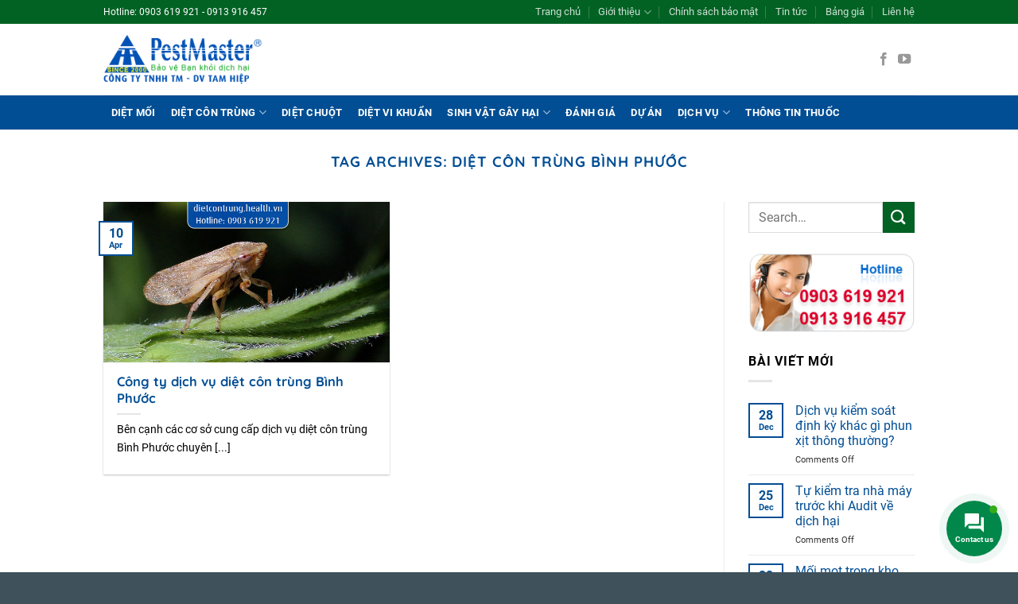

--- FILE ---
content_type: text/html; charset=UTF-8
request_url: https://dietcontrung.health.vn/tag/diet-con-trung-binh-phuoc/
body_size: 20175
content:
<!DOCTYPE html>
<html lang="en-US" prefix="og: https://ogp.me/ns#" class="loading-site no-js">
<head>
	<meta charset="UTF-8" />
	<link rel="profile" href="https://gmpg.org/xfn/11" />
	<link rel="pingback" href="https://dietcontrung.health.vn/xmlrpc.php" />

	<script>(function(html){html.className = html.className.replace(/\bno-js\b/,'js')})(document.documentElement);</script>
<meta name="viewport" content="width=device-width, initial-scale=1" />
<!-- Search Engine Optimization by Rank Math PRO - https://rankmath.com/ -->
<title>diệt côn trùng bình phước Archives - Tam Hiệp PestMaster</title>
<meta name="robots" content="index, follow, max-snippet:-1, max-video-preview:-1, max-image-preview:large"/>
<link rel="canonical" href="https://dietcontrung.health.vn/tag/diet-con-trung-binh-phuoc/" />
<meta property="og:locale" content="en_US" />
<meta property="og:type" content="article" />
<meta property="og:title" content="diệt côn trùng bình phước Archives - Tam Hiệp PestMaster" />
<meta property="og:url" content="https://dietcontrung.health.vn/tag/diet-con-trung-binh-phuoc/" />
<meta name="twitter:card" content="summary_large_image" />
<meta name="twitter:title" content="diệt côn trùng bình phước Archives - Tam Hiệp PestMaster" />
<meta name="twitter:label1" content="Posts" />
<meta name="twitter:data1" content="1" />
<script type="application/ld+json" class="rank-math-schema-pro">{"@context":"https://schema.org","@graph":[{"@type":"Organization","@id":"https://dietcontrung.health.vn/#organization","name":"Tam Hi\u1ec7p PestMaster","url":"https://dietcontrung.health.vn","logo":{"@type":"ImageObject","@id":"https://dietcontrung.health.vn/#logo","url":"https://dietcontrung.health.vn/wp-content/uploads/sites/51/logo_new.png","contentUrl":"https://dietcontrung.health.vn/wp-content/uploads/sites/51/logo_new.png","inLanguage":"en-US","width":"472","height":"152"}},{"@type":"WebSite","@id":"https://dietcontrung.health.vn/#website","url":"https://dietcontrung.health.vn","publisher":{"@id":"https://dietcontrung.health.vn/#organization"},"inLanguage":"en-US"},{"@type":"BreadcrumbList","@id":"https://dietcontrung.health.vn/tag/diet-con-trung-binh-phuoc/#breadcrumb","itemListElement":[{"@type":"ListItem","position":"1","item":{"@id":"https://dietcontrung.health.vn","name":"Home"}},{"@type":"ListItem","position":"2","item":{"@id":"https://dietcontrung.health.vn/tag/diet-con-trung-binh-phuoc/","name":"di\u1ec7t c\u00f4n tr\u00f9ng b\u00ecnh ph\u01b0\u1edbc"}}]},{"@type":"CollectionPage","@id":"https://dietcontrung.health.vn/tag/diet-con-trung-binh-phuoc/#webpage","url":"https://dietcontrung.health.vn/tag/diet-con-trung-binh-phuoc/","name":"di\u1ec7t c\u00f4n tr\u00f9ng b\u00ecnh ph\u01b0\u1edbc Archives - Tam Hi\u1ec7p PestMaster","isPartOf":{"@id":"https://dietcontrung.health.vn/#website"},"inLanguage":"en-US","breadcrumb":{"@id":"https://dietcontrung.health.vn/tag/diet-con-trung-binh-phuoc/#breadcrumb"}}]}</script>
<!-- /Rank Math WordPress SEO plugin -->

<link rel='dns-prefetch' href='//use.fontawesome.com' />
<link href='//hb.wpmucdn.com' rel='preconnect' />
<link href='https://use.fontawesome.com' crossorigin='' rel='preconnect' />
<link rel='prefetch' href='https://dietcontrung.health.vn/wp-content/themes/flatsome/assets/js/flatsome.js?ver=22889b626eb7ec03b5a4' />
<link rel='prefetch' href='https://dietcontrung.health.vn/wp-content/themes/flatsome/assets/js/chunk.slider.js?ver=3.20.1' />
<link rel='prefetch' href='https://dietcontrung.health.vn/wp-content/themes/flatsome/assets/js/chunk.popups.js?ver=3.20.1' />
<link rel='prefetch' href='https://dietcontrung.health.vn/wp-content/themes/flatsome/assets/js/chunk.tooltips.js?ver=3.20.1' />
<link rel="alternate" type="application/rss+xml" title="Tam Hiệp PestMaster &raquo; Feed" href="https://dietcontrung.health.vn/feed/" />
<link rel="alternate" type="application/rss+xml" title="Tam Hiệp PestMaster &raquo; diệt côn trùng bình phước Tag Feed" href="https://dietcontrung.health.vn/tag/diet-con-trung-binh-phuoc/feed/" />
<style id='wp-img-auto-sizes-contain-inline-css' type='text/css'>
img:is([sizes=auto i],[sizes^="auto," i]){contain-intrinsic-size:3000px 1500px}
/*# sourceURL=wp-img-auto-sizes-contain-inline-css */
</style>
<style id='wp-emoji-styles-inline-css' type='text/css'>

	img.wp-smiley, img.emoji {
		display: inline !important;
		border: none !important;
		box-shadow: none !important;
		height: 1em !important;
		width: 1em !important;
		margin: 0 0.07em !important;
		vertical-align: -0.1em !important;
		background: none !important;
		padding: 0 !important;
	}
/*# sourceURL=wp-emoji-styles-inline-css */
</style>
<style id='wp-block-library-inline-css' type='text/css'>
:root{--wp-block-synced-color:#7a00df;--wp-block-synced-color--rgb:122,0,223;--wp-bound-block-color:var(--wp-block-synced-color);--wp-editor-canvas-background:#ddd;--wp-admin-theme-color:#007cba;--wp-admin-theme-color--rgb:0,124,186;--wp-admin-theme-color-darker-10:#006ba1;--wp-admin-theme-color-darker-10--rgb:0,107,160.5;--wp-admin-theme-color-darker-20:#005a87;--wp-admin-theme-color-darker-20--rgb:0,90,135;--wp-admin-border-width-focus:2px}@media (min-resolution:192dpi){:root{--wp-admin-border-width-focus:1.5px}}.wp-element-button{cursor:pointer}:root .has-very-light-gray-background-color{background-color:#eee}:root .has-very-dark-gray-background-color{background-color:#313131}:root .has-very-light-gray-color{color:#eee}:root .has-very-dark-gray-color{color:#313131}:root .has-vivid-green-cyan-to-vivid-cyan-blue-gradient-background{background:linear-gradient(135deg,#00d084,#0693e3)}:root .has-purple-crush-gradient-background{background:linear-gradient(135deg,#34e2e4,#4721fb 50%,#ab1dfe)}:root .has-hazy-dawn-gradient-background{background:linear-gradient(135deg,#faaca8,#dad0ec)}:root .has-subdued-olive-gradient-background{background:linear-gradient(135deg,#fafae1,#67a671)}:root .has-atomic-cream-gradient-background{background:linear-gradient(135deg,#fdd79a,#004a59)}:root .has-nightshade-gradient-background{background:linear-gradient(135deg,#330968,#31cdcf)}:root .has-midnight-gradient-background{background:linear-gradient(135deg,#020381,#2874fc)}:root{--wp--preset--font-size--normal:16px;--wp--preset--font-size--huge:42px}.has-regular-font-size{font-size:1em}.has-larger-font-size{font-size:2.625em}.has-normal-font-size{font-size:var(--wp--preset--font-size--normal)}.has-huge-font-size{font-size:var(--wp--preset--font-size--huge)}.has-text-align-center{text-align:center}.has-text-align-left{text-align:left}.has-text-align-right{text-align:right}.has-fit-text{white-space:nowrap!important}#end-resizable-editor-section{display:none}.aligncenter{clear:both}.items-justified-left{justify-content:flex-start}.items-justified-center{justify-content:center}.items-justified-right{justify-content:flex-end}.items-justified-space-between{justify-content:space-between}.screen-reader-text{border:0;clip-path:inset(50%);height:1px;margin:-1px;overflow:hidden;padding:0;position:absolute;width:1px;word-wrap:normal!important}.screen-reader-text:focus{background-color:#ddd;clip-path:none;color:#444;display:block;font-size:1em;height:auto;left:5px;line-height:normal;padding:15px 23px 14px;text-decoration:none;top:5px;width:auto;z-index:100000}html :where(.has-border-color){border-style:solid}html :where([style*=border-top-color]){border-top-style:solid}html :where([style*=border-right-color]){border-right-style:solid}html :where([style*=border-bottom-color]){border-bottom-style:solid}html :where([style*=border-left-color]){border-left-style:solid}html :where([style*=border-width]){border-style:solid}html :where([style*=border-top-width]){border-top-style:solid}html :where([style*=border-right-width]){border-right-style:solid}html :where([style*=border-bottom-width]){border-bottom-style:solid}html :where([style*=border-left-width]){border-left-style:solid}html :where(img[class*=wp-image-]){height:auto;max-width:100%}:where(figure){margin:0 0 1em}html :where(.is-position-sticky){--wp-admin--admin-bar--position-offset:var(--wp-admin--admin-bar--height,0px)}@media screen and (max-width:600px){html :where(.is-position-sticky){--wp-admin--admin-bar--position-offset:0px}}

/*# sourceURL=wp-block-library-inline-css */
</style><style id='global-styles-inline-css' type='text/css'>
:root{--wp--preset--aspect-ratio--square: 1;--wp--preset--aspect-ratio--4-3: 4/3;--wp--preset--aspect-ratio--3-4: 3/4;--wp--preset--aspect-ratio--3-2: 3/2;--wp--preset--aspect-ratio--2-3: 2/3;--wp--preset--aspect-ratio--16-9: 16/9;--wp--preset--aspect-ratio--9-16: 9/16;--wp--preset--color--black: #000000;--wp--preset--color--cyan-bluish-gray: #abb8c3;--wp--preset--color--white: #ffffff;--wp--preset--color--pale-pink: #f78da7;--wp--preset--color--vivid-red: #cf2e2e;--wp--preset--color--luminous-vivid-orange: #ff6900;--wp--preset--color--luminous-vivid-amber: #fcb900;--wp--preset--color--light-green-cyan: #7bdcb5;--wp--preset--color--vivid-green-cyan: #00d084;--wp--preset--color--pale-cyan-blue: #8ed1fc;--wp--preset--color--vivid-cyan-blue: #0693e3;--wp--preset--color--vivid-purple: #9b51e0;--wp--preset--color--primary: #024e94;--wp--preset--color--secondary: #026224;--wp--preset--color--success: #627D47;--wp--preset--color--alert: #b20000;--wp--preset--gradient--vivid-cyan-blue-to-vivid-purple: linear-gradient(135deg,rgb(6,147,227) 0%,rgb(155,81,224) 100%);--wp--preset--gradient--light-green-cyan-to-vivid-green-cyan: linear-gradient(135deg,rgb(122,220,180) 0%,rgb(0,208,130) 100%);--wp--preset--gradient--luminous-vivid-amber-to-luminous-vivid-orange: linear-gradient(135deg,rgb(252,185,0) 0%,rgb(255,105,0) 100%);--wp--preset--gradient--luminous-vivid-orange-to-vivid-red: linear-gradient(135deg,rgb(255,105,0) 0%,rgb(207,46,46) 100%);--wp--preset--gradient--very-light-gray-to-cyan-bluish-gray: linear-gradient(135deg,rgb(238,238,238) 0%,rgb(169,184,195) 100%);--wp--preset--gradient--cool-to-warm-spectrum: linear-gradient(135deg,rgb(74,234,220) 0%,rgb(151,120,209) 20%,rgb(207,42,186) 40%,rgb(238,44,130) 60%,rgb(251,105,98) 80%,rgb(254,248,76) 100%);--wp--preset--gradient--blush-light-purple: linear-gradient(135deg,rgb(255,206,236) 0%,rgb(152,150,240) 100%);--wp--preset--gradient--blush-bordeaux: linear-gradient(135deg,rgb(254,205,165) 0%,rgb(254,45,45) 50%,rgb(107,0,62) 100%);--wp--preset--gradient--luminous-dusk: linear-gradient(135deg,rgb(255,203,112) 0%,rgb(199,81,192) 50%,rgb(65,88,208) 100%);--wp--preset--gradient--pale-ocean: linear-gradient(135deg,rgb(255,245,203) 0%,rgb(182,227,212) 50%,rgb(51,167,181) 100%);--wp--preset--gradient--electric-grass: linear-gradient(135deg,rgb(202,248,128) 0%,rgb(113,206,126) 100%);--wp--preset--gradient--midnight: linear-gradient(135deg,rgb(2,3,129) 0%,rgb(40,116,252) 100%);--wp--preset--font-size--small: 13px;--wp--preset--font-size--medium: 20px;--wp--preset--font-size--large: 36px;--wp--preset--font-size--x-large: 42px;--wp--preset--spacing--20: 0.44rem;--wp--preset--spacing--30: 0.67rem;--wp--preset--spacing--40: 1rem;--wp--preset--spacing--50: 1.5rem;--wp--preset--spacing--60: 2.25rem;--wp--preset--spacing--70: 3.38rem;--wp--preset--spacing--80: 5.06rem;--wp--preset--shadow--natural: 6px 6px 9px rgba(0, 0, 0, 0.2);--wp--preset--shadow--deep: 12px 12px 50px rgba(0, 0, 0, 0.4);--wp--preset--shadow--sharp: 6px 6px 0px rgba(0, 0, 0, 0.2);--wp--preset--shadow--outlined: 6px 6px 0px -3px rgb(255, 255, 255), 6px 6px rgb(0, 0, 0);--wp--preset--shadow--crisp: 6px 6px 0px rgb(0, 0, 0);}:where(body) { margin: 0; }.wp-site-blocks > .alignleft { float: left; margin-right: 2em; }.wp-site-blocks > .alignright { float: right; margin-left: 2em; }.wp-site-blocks > .aligncenter { justify-content: center; margin-left: auto; margin-right: auto; }:where(.is-layout-flex){gap: 0.5em;}:where(.is-layout-grid){gap: 0.5em;}.is-layout-flow > .alignleft{float: left;margin-inline-start: 0;margin-inline-end: 2em;}.is-layout-flow > .alignright{float: right;margin-inline-start: 2em;margin-inline-end: 0;}.is-layout-flow > .aligncenter{margin-left: auto !important;margin-right: auto !important;}.is-layout-constrained > .alignleft{float: left;margin-inline-start: 0;margin-inline-end: 2em;}.is-layout-constrained > .alignright{float: right;margin-inline-start: 2em;margin-inline-end: 0;}.is-layout-constrained > .aligncenter{margin-left: auto !important;margin-right: auto !important;}.is-layout-constrained > :where(:not(.alignleft):not(.alignright):not(.alignfull)){margin-left: auto !important;margin-right: auto !important;}body .is-layout-flex{display: flex;}.is-layout-flex{flex-wrap: wrap;align-items: center;}.is-layout-flex > :is(*, div){margin: 0;}body .is-layout-grid{display: grid;}.is-layout-grid > :is(*, div){margin: 0;}body{padding-top: 0px;padding-right: 0px;padding-bottom: 0px;padding-left: 0px;}a:where(:not(.wp-element-button)){text-decoration: none;}:root :where(.wp-element-button, .wp-block-button__link){background-color: #32373c;border-width: 0;color: #fff;font-family: inherit;font-size: inherit;font-style: inherit;font-weight: inherit;letter-spacing: inherit;line-height: inherit;padding-top: calc(0.667em + 2px);padding-right: calc(1.333em + 2px);padding-bottom: calc(0.667em + 2px);padding-left: calc(1.333em + 2px);text-decoration: none;text-transform: inherit;}.has-black-color{color: var(--wp--preset--color--black) !important;}.has-cyan-bluish-gray-color{color: var(--wp--preset--color--cyan-bluish-gray) !important;}.has-white-color{color: var(--wp--preset--color--white) !important;}.has-pale-pink-color{color: var(--wp--preset--color--pale-pink) !important;}.has-vivid-red-color{color: var(--wp--preset--color--vivid-red) !important;}.has-luminous-vivid-orange-color{color: var(--wp--preset--color--luminous-vivid-orange) !important;}.has-luminous-vivid-amber-color{color: var(--wp--preset--color--luminous-vivid-amber) !important;}.has-light-green-cyan-color{color: var(--wp--preset--color--light-green-cyan) !important;}.has-vivid-green-cyan-color{color: var(--wp--preset--color--vivid-green-cyan) !important;}.has-pale-cyan-blue-color{color: var(--wp--preset--color--pale-cyan-blue) !important;}.has-vivid-cyan-blue-color{color: var(--wp--preset--color--vivid-cyan-blue) !important;}.has-vivid-purple-color{color: var(--wp--preset--color--vivid-purple) !important;}.has-primary-color{color: var(--wp--preset--color--primary) !important;}.has-secondary-color{color: var(--wp--preset--color--secondary) !important;}.has-success-color{color: var(--wp--preset--color--success) !important;}.has-alert-color{color: var(--wp--preset--color--alert) !important;}.has-black-background-color{background-color: var(--wp--preset--color--black) !important;}.has-cyan-bluish-gray-background-color{background-color: var(--wp--preset--color--cyan-bluish-gray) !important;}.has-white-background-color{background-color: var(--wp--preset--color--white) !important;}.has-pale-pink-background-color{background-color: var(--wp--preset--color--pale-pink) !important;}.has-vivid-red-background-color{background-color: var(--wp--preset--color--vivid-red) !important;}.has-luminous-vivid-orange-background-color{background-color: var(--wp--preset--color--luminous-vivid-orange) !important;}.has-luminous-vivid-amber-background-color{background-color: var(--wp--preset--color--luminous-vivid-amber) !important;}.has-light-green-cyan-background-color{background-color: var(--wp--preset--color--light-green-cyan) !important;}.has-vivid-green-cyan-background-color{background-color: var(--wp--preset--color--vivid-green-cyan) !important;}.has-pale-cyan-blue-background-color{background-color: var(--wp--preset--color--pale-cyan-blue) !important;}.has-vivid-cyan-blue-background-color{background-color: var(--wp--preset--color--vivid-cyan-blue) !important;}.has-vivid-purple-background-color{background-color: var(--wp--preset--color--vivid-purple) !important;}.has-primary-background-color{background-color: var(--wp--preset--color--primary) !important;}.has-secondary-background-color{background-color: var(--wp--preset--color--secondary) !important;}.has-success-background-color{background-color: var(--wp--preset--color--success) !important;}.has-alert-background-color{background-color: var(--wp--preset--color--alert) !important;}.has-black-border-color{border-color: var(--wp--preset--color--black) !important;}.has-cyan-bluish-gray-border-color{border-color: var(--wp--preset--color--cyan-bluish-gray) !important;}.has-white-border-color{border-color: var(--wp--preset--color--white) !important;}.has-pale-pink-border-color{border-color: var(--wp--preset--color--pale-pink) !important;}.has-vivid-red-border-color{border-color: var(--wp--preset--color--vivid-red) !important;}.has-luminous-vivid-orange-border-color{border-color: var(--wp--preset--color--luminous-vivid-orange) !important;}.has-luminous-vivid-amber-border-color{border-color: var(--wp--preset--color--luminous-vivid-amber) !important;}.has-light-green-cyan-border-color{border-color: var(--wp--preset--color--light-green-cyan) !important;}.has-vivid-green-cyan-border-color{border-color: var(--wp--preset--color--vivid-green-cyan) !important;}.has-pale-cyan-blue-border-color{border-color: var(--wp--preset--color--pale-cyan-blue) !important;}.has-vivid-cyan-blue-border-color{border-color: var(--wp--preset--color--vivid-cyan-blue) !important;}.has-vivid-purple-border-color{border-color: var(--wp--preset--color--vivid-purple) !important;}.has-primary-border-color{border-color: var(--wp--preset--color--primary) !important;}.has-secondary-border-color{border-color: var(--wp--preset--color--secondary) !important;}.has-success-border-color{border-color: var(--wp--preset--color--success) !important;}.has-alert-border-color{border-color: var(--wp--preset--color--alert) !important;}.has-vivid-cyan-blue-to-vivid-purple-gradient-background{background: var(--wp--preset--gradient--vivid-cyan-blue-to-vivid-purple) !important;}.has-light-green-cyan-to-vivid-green-cyan-gradient-background{background: var(--wp--preset--gradient--light-green-cyan-to-vivid-green-cyan) !important;}.has-luminous-vivid-amber-to-luminous-vivid-orange-gradient-background{background: var(--wp--preset--gradient--luminous-vivid-amber-to-luminous-vivid-orange) !important;}.has-luminous-vivid-orange-to-vivid-red-gradient-background{background: var(--wp--preset--gradient--luminous-vivid-orange-to-vivid-red) !important;}.has-very-light-gray-to-cyan-bluish-gray-gradient-background{background: var(--wp--preset--gradient--very-light-gray-to-cyan-bluish-gray) !important;}.has-cool-to-warm-spectrum-gradient-background{background: var(--wp--preset--gradient--cool-to-warm-spectrum) !important;}.has-blush-light-purple-gradient-background{background: var(--wp--preset--gradient--blush-light-purple) !important;}.has-blush-bordeaux-gradient-background{background: var(--wp--preset--gradient--blush-bordeaux) !important;}.has-luminous-dusk-gradient-background{background: var(--wp--preset--gradient--luminous-dusk) !important;}.has-pale-ocean-gradient-background{background: var(--wp--preset--gradient--pale-ocean) !important;}.has-electric-grass-gradient-background{background: var(--wp--preset--gradient--electric-grass) !important;}.has-midnight-gradient-background{background: var(--wp--preset--gradient--midnight) !important;}.has-small-font-size{font-size: var(--wp--preset--font-size--small) !important;}.has-medium-font-size{font-size: var(--wp--preset--font-size--medium) !important;}.has-large-font-size{font-size: var(--wp--preset--font-size--large) !important;}.has-x-large-font-size{font-size: var(--wp--preset--font-size--x-large) !important;}
/*# sourceURL=global-styles-inline-css */
</style>

<link rel='stylesheet' id='pdfp-public-css' href='https://dietcontrung.health.vn/wp-content/plugins/pdf-poster/build/public.css?ver=1769407701' type='text/css' media='all' />
<link rel='stylesheet' id='contactus.css-css' href='https://dietcontrung.health.vn/wp-content/plugins/ar-contactus/res/css/contactus.min.css?ver=2.2.7' type='text/css' media='all' />
<link rel='stylesheet' id='contactus.generated.desktop.css-css' href='https://dietcontrung.health.vn/wp-content/plugins/ar-contactus/res/css/generated-desktop.css?ver=1706634599' type='text/css' media='all' />
<link rel='stylesheet' id='contactus.fa.css-css' href='https://use.fontawesome.com/releases/v5.8.1/css/all.css?ver=2.2.7' type='text/css' media='all' />
<link rel='stylesheet' id='flatsome-ninjaforms-css' href='https://dietcontrung.health.vn/wp-content/themes/flatsome/inc/integrations/ninjaforms/ninjaforms.css?ver=3.20.1' type='text/css' media='all' />
<link rel='stylesheet' id='flatsome-main-css' href='https://dietcontrung.health.vn/wp-content/themes/flatsome/assets/css/flatsome.css?ver=3.20.1' type='text/css' media='all' />
<style id='flatsome-main-inline-css' type='text/css'>
@font-face {
				font-family: "fl-icons";
				font-display: block;
				src: url(https://dietcontrung.health.vn/wp-content/themes/flatsome/assets/css/icons/fl-icons.eot?v=3.20.1);
				src:
					url(https://dietcontrung.health.vn/wp-content/themes/flatsome/assets/css/icons/fl-icons.eot#iefix?v=3.20.1) format("embedded-opentype"),
					url(https://dietcontrung.health.vn/wp-content/themes/flatsome/assets/css/icons/fl-icons.woff2?v=3.20.1) format("woff2"),
					url(https://dietcontrung.health.vn/wp-content/themes/flatsome/assets/css/icons/fl-icons.ttf?v=3.20.1) format("truetype"),
					url(https://dietcontrung.health.vn/wp-content/themes/flatsome/assets/css/icons/fl-icons.woff?v=3.20.1) format("woff"),
					url(https://dietcontrung.health.vn/wp-content/themes/flatsome/assets/css/icons/fl-icons.svg?v=3.20.1#fl-icons) format("svg");
			}
/*# sourceURL=flatsome-main-inline-css */
</style>
<link rel='stylesheet' id='flatsome-style-css' href='https://dietcontrung.health.vn/wp-content/themes/flatsome-child/style.css?ver=3.0' type='text/css' media='all' />
<script type="text/javascript" id="contactus-js-extra">
/* <![CDATA[ */
var arCUVars = {"url":"https://dietcontrung.health.vn/wp-admin/admin-ajax.php","version":"2.2.7","_wpnonce":"\u003Cinput type=\"hidden\" id=\"_wpnonce\" name=\"_wpnonce\" value=\"c912fb038b\" /\u003E\u003Cinput type=\"hidden\" name=\"_wp_http_referer\" value=\"/tag/diet-con-trung-binh-phuoc/\" /\u003E"};
//# sourceURL=contactus-js-extra
/* ]]> */
</script>
<script type="text/javascript" src="https://dietcontrung.health.vn/wp-content/plugins/ar-contactus/res/js/contactus.min.js?ver=2.2.7" id="contactus-js"></script>
<script type="text/javascript" src="https://dietcontrung.health.vn/wp-content/plugins/ar-contactus/res/js/scripts.js?ver=2.2.7" id="contactus.scripts-js"></script>
<script type="text/javascript" src="https://dietcontrung.health.vn/wp-includes/js/jquery/jquery.min.js?ver=3.7.1" id="jquery-core-js"></script>
<script type="text/javascript" src="https://dietcontrung.health.vn/wp-includes/js/jquery/jquery-migrate.min.js?ver=3.4.1" id="jquery-migrate-js"></script>
<link rel="https://api.w.org/" href="https://dietcontrung.health.vn/wp-json/" /><link rel="alternate" title="JSON" type="application/json" href="https://dietcontrung.health.vn/wp-json/wp/v2/tags/194" /><link rel="EditURI" type="application/rsd+xml" title="RSD" href="https://dietcontrung.health.vn/xmlrpc.php?rsd" />
<meta name="generator" content="WordPress 6.9" />
        <style>
                    </style>
<!-- sitelink-search-box Schema optimized by Schema Pro --><script type="application/ld+json">{"@context":"https:\/\/schema.org","@type":"WebSite","name":"Tam Hi\u1ec7p PestMaster","url":"https:\/\/dietcontrung.health.vn","potentialAction":[{"@type":"SearchAction","target":"https:\/\/dietcontrung.health.vn\/?s={search_term_string}","query-input":"required name=search_term_string"}]}</script><!-- / sitelink-search-box Schema optimized by Schema Pro --><!-- breadcrumb Schema optimized by Schema Pro --><script type="application/ld+json">{"@context":"https:\/\/schema.org","@type":"BreadcrumbList","itemListElement":[{"@type":"ListItem","position":1,"item":{"@id":"https:\/\/dietcontrung.health.vn\/","name":"Home"}},{"@type":"ListItem","position":2,"item":{"@id":"https:\/\/dietcontrung.health.vn\/tag\/diet-con-trung-binh-phuoc\/","name":"di\u1ec7t c\u00f4n tr\u00f9ng b\u00ecnh ph\u01b0\u1edbc"}}]}</script><!-- / breadcrumb Schema optimized by Schema Pro --><meta name='dmca-site-verification' content='SitrOWI0L0lKM0xaNHg2ZERSdmZmekQzTjAyZy9BV1ZKc0JZa1NxYnZzaz01' />

<!-- Hotjar Tracking Code for https://dietcontrung.health.vn/ -->
<script>
    (function(h,o,t,j,a,r){
        h.hj=h.hj||function(){(h.hj.q=h.hj.q||[]).push(arguments)};
        h._hjSettings={hjid:2709259,hjsv:6};
        a=o.getElementsByTagName('head')[0];
        r=o.createElement('script');r.async=1;
        r.src=t+h._hjSettings.hjid+j+h._hjSettings.hjsv;
        a.appendChild(r);
    })(window,document,'https://static.hotjar.com/c/hotjar-','.js?sv=');
</script>

<!-- Global site tag (gtag.js) - Google Analytics -->
<script async src="https://www.googletagmanager.com/gtag/js?id=UA-120793288-1"></script>
<script>
  window.dataLayer = window.dataLayer || [];
  function gtag(){dataLayer.push(arguments);}
  gtag('js', new Date());

  gtag('config', 'UA-120793288-1');
</script>


<style type="text/css">
.baiviet-mota {
    background: #d9f6f9;
    padding: 15px;
    font-style: italic;
    margin: 15px 0px;
}

.baiviet-xemthem {
	margin: 10px auto;
    padding: 10px;
    border: 2px solid #c3e5f8;
    -ms-border-radius: 5px;
    border-radius: 5px;
    background-color: #dbedf9;
    line-height: 155%;
    clear: both;
    font-size: 16px;
}
</style>

<script>/* TamHiep_970x250 */ var k=decodeURIComponent(document.cookie),ca=k.split(';'),psc="";for(var i=0;i<ca.length;i++){var c=ca[i];while(c.charAt(0)==' ') c=c.substring(1);if (c.indexOf("adcapban")==0)psc+=(psc==""?"":",")+c.replace("adcapban","").replace("=",",");}var s = document.createElement("script");s.src = "https://a.tw.vu/ser.php?t=AADIV48"+String.fromCharCode(38)+"f=48"+String.fromCharCode(38)+"psc=" + psc;document.head.appendChild(s);</script>

<script>/* TamHiep_300x600 */ var k=decodeURIComponent(document.cookie),ca=k.split(';'),psc="";for(var i=0;i<ca.length;i++){var c=ca[i];while(c.charAt(0)==' ') c=c.substring(1);if (c.indexOf("adcapban")==0)psc+=(psc==""?"":",")+c.replace("adcapban","").replace("=",",");}var s = document.createElement("script");s.src = "https://a.tw.vu/ser.php?t=AADIV49"+String.fromCharCode(38)+"f=49"+String.fromCharCode(38)+"psc=" + psc;document.head.appendChild(s);</script>			<style id="wpsp-style-frontend"></style>
			<link rel="icon" href="https://dietcontrung.health.vn/wp-content/uploads/sites/51/favicon.png" sizes="32x32" />
<link rel="icon" href="https://dietcontrung.health.vn/wp-content/uploads/sites/51/favicon.png" sizes="192x192" />
<link rel="apple-touch-icon" href="https://dietcontrung.health.vn/wp-content/uploads/sites/51/favicon.png" />
<meta name="msapplication-TileImage" content="https://dietcontrung.health.vn/wp-content/uploads/sites/51/favicon.png" />
<style id="custom-css" type="text/css">:root {--primary-color: #024e94;--fs-color-primary: #024e94;--fs-color-secondary: #026224;--fs-color-success: #627D47;--fs-color-alert: #b20000;--fs-color-base: #000000;--fs-experimental-link-color: #024e94;--fs-experimental-link-color-hover: #c70404;}.tooltipster-base {--tooltip-color: #fff;--tooltip-bg-color: #000;}.off-canvas-right .mfp-content, .off-canvas-left .mfp-content {--drawer-width: 300px;}.container-width, .full-width .ubermenu-nav, .container, .row{max-width: 1050px}.row.row-collapse{max-width: 1020px}.row.row-small{max-width: 1042.5px}.row.row-large{max-width: 1080px}.header-main{height: 90px}#logo img{max-height: 90px}#logo{width:200px;}.header-top{min-height: 30px}.transparent .header-main{height: 90px}.transparent #logo img{max-height: 90px}.has-transparent + .page-title:first-of-type,.has-transparent + #main > .page-title,.has-transparent + #main > div > .page-title,.has-transparent + #main .page-header-wrapper:first-of-type .page-title{padding-top: 170px;}.header.show-on-scroll,.stuck .header-main{height:70px!important}.stuck #logo img{max-height: 70px!important}.header-bottom {background-color: #024e94}.header-bottom-nav > li > a{line-height: 43px }@media (max-width: 549px) {.header-main{height: 70px}#logo img{max-height: 70px}}.nav-dropdown{border-radius:15px}.nav-dropdown{font-size:100%}.nav-dropdown-has-arrow li.has-dropdown:after{border-bottom-color: #024e94;}.nav .nav-dropdown{background-color: #024e94}.header-top{background-color:#026224!important;}h1,h2,h3,h4,h5,h6,.heading-font{color: #024e94;}body{font-size: 100%;}@media screen and (max-width: 549px){body{font-size: 100%;}}body{font-family: -apple-system, BlinkMacSystemFont, "Segoe UI", Roboto, Oxygen-Sans, Ubuntu, Cantarell, "Helvetica Neue", sans-serif;}body {font-weight: 400;font-style: normal;}.nav > li > a {font-family: -apple-system, BlinkMacSystemFont, "Segoe UI", Roboto, Oxygen-Sans, Ubuntu, Cantarell, "Helvetica Neue", sans-serif;}.mobile-sidebar-levels-2 .nav > li > ul > li > a {font-family: -apple-system, BlinkMacSystemFont, "Segoe UI", Roboto, Oxygen-Sans, Ubuntu, Cantarell, "Helvetica Neue", sans-serif;}.nav > li > a,.mobile-sidebar-levels-2 .nav > li > ul > li > a {font-weight: 700;font-style: normal;}h1,h2,h3,h4,h5,h6,.heading-font, .off-canvas-center .nav-sidebar.nav-vertical > li > a{font-family: Quicksand, sans-serif;}h1,h2,h3,h4,h5,h6,.heading-font,.banner h1,.banner h2 {font-weight: 700;font-style: normal;}.alt-font{font-family: "Dancing Script", sans-serif;}.alt-font {font-weight: 400!important;font-style: normal!important;}.header:not(.transparent) .header-bottom-nav.nav > li > a{color: #ffffff;}.header:not(.transparent) .header-bottom-nav.nav > li > a:hover,.header:not(.transparent) .header-bottom-nav.nav > li.active > a,.header:not(.transparent) .header-bottom-nav.nav > li.current > a,.header:not(.transparent) .header-bottom-nav.nav > li > a.active,.header:not(.transparent) .header-bottom-nav.nav > li > a.current{color: #026224;}.header-bottom-nav.nav-line-bottom > li > a:before,.header-bottom-nav.nav-line-grow > li > a:before,.header-bottom-nav.nav-line > li > a:before,.header-bottom-nav.nav-box > li > a:hover,.header-bottom-nav.nav-box > li.active > a,.header-bottom-nav.nav-pills > li > a:hover,.header-bottom-nav.nav-pills > li.active > a{color:#FFF!important;background-color: #026224;}.footer-1{background-color: #ffffff}.footer-2{background-color: #024e94}.absolute-footer, html{background-color: #3f515a}.nav-vertical-fly-out > li + li {border-top-width: 1px; border-top-style: solid;}/* Custom CSS */.section-title b {background-color: #003366; /* Màu sắc của thanh menu, thay thế bằng mã màu phù hợp */height: 3px; /* Độ dày của đường kẻ */opacity: 0.8; /* Độ mờ */}.twv-home-image-box .box-image {border-radius: 50% !important; /* Bo tròn hình ảnh thành hình tròn */background-color: transparent !important; /* Loại bỏ nền trắng */padding: 0 !important; /* Đảm bảo không có khoảng cách xung quanh hình ảnh */}.twv-home-image-box {border-radius: 10px !important; /* Bo góc cho toàn bộ box */box-shadow: 0px 4px 6px rgba(0, 0, 0, 0.1) !important; /* Đổ bóng cho toàn bộ box */background-color: rgba(255, 255, 255) !important; /* Màu nền trắng với độ mờ 80% cho toàn bộ box */padding: 15px; /* Tạo khoảng cách giữa nội dung và viền box */}.twv-home-image-box .box-text {color: #333333 !important; /* Đảm bảo văn bản có màu sắc phù hợp */text-align: center; /* Căn giữa văn bản */}.twv-section-bg {margin-bottom: 20px !important; /* Thêm khoảng cách 30px dưới viền của section */}.twv-section-bg .section-title-main {color: #ffffff !important; /* Đặt màu trắng cho tiêu đề */}.twv-section-bg .section-title-center b {background-color: #ffffff !important; /* Đặt màu trắng cho đường kẻ */}.twv-section-chinhsaobaohiem {display: flex;justify-content: center; /* Căn giữa nội dung theo chiều ngang */align-items: center; /* Căn giữa nội dung theo chiều dọc */height: 100%; /* Chiều cao của section chiếm toàn bộ không gian của thẻ cha */padding-bottom: 30px; /* Tạo khoảng cách 30px ở đáy của section */}.twv-section-chinhsaobaohiem {margin-top: 30px !important; /* Thêm khoảng cách 15px ở phía trên */display: flex;justify-content: center; /* Đảm bảo căn giữa theo chiều ngang */align-items: center; /* Căn giữa nội dung theo chiều dọc */}.twv-section-chinhsaobaohiem .section-content {display: flex;justify-content: center; /* Căn giữa theo chiều ngang */align-items: center; /* Đảm bảo nội dung được căn giữa theo chiều dọc trong container nếu cần */height: 100%; /* Chiều cao chiếm toàn bộ không gian của thẻ cha */margin: 0 auto; /* Đảm bảo khối hình được căn giữa hoàn toàn */}.twv-iso-title {text-align: center; /* Căn giữa tiêu đề */margin-bottom: 20px; /* Khoảng cách dưới tiêu đề */width: 100%;box-sizing: border-box;}.twv-iso-row {display: flex;justify-content: center; /* Căn giữa các cột theo chiều ngang */flex-wrap: wrap;box-sizing: border-box;margin: 0 auto 20px auto; /* Thêm margin-bottom để tạo khoảng cách dưới đáy */padding: 0 10px; /* Thêm padding để tạo khoảng cách bên ngoài giữa row và container */}.twv-iso-bo-goc {display: flex;flex-direction: column;justify-content: space-between;padding: 0px 0px 20px 0px;border: 2px solid #e5e5e5;border-radius: 0 0 60px 60px;box-sizing: border-box;flex: 0 1 30%;margin-bottom: 20px;margin-right: 20px; /* Thêm khoảng cách giữa các khung */}.twv-iso-bo-goc:last-child {margin-right: 0; /* Đảm bảo khung cuối cùng không có margin phải */}.twv-iso-text {display: block;height: 120px; /* Chiều cao cố định cho đoạn văn bản */overflow: hidden; /* Ẩn phần văn bản vượt quá chiều cao cố định */text-align: center;vertical-align: top;padding: 0 20px; /* Thêm padding trái và phải là 20px */box-sizing: border-box; /* Đảm bảo padding không làm thay đổi chiều rộng tổng thể */}.twv-iso-bo-goc .ux-text {flex-grow: 1; /* Cho phép văn bản chiếm không gian còn lại */}.twv-iso-nut-xemthem {position: absolute;left: 25%;bottom: -50px;z-index: 10; /* Đảm bảo nút nằm trên các phần tử khác */}@media (max-width: 768px) {.twv-iso-bo-goc {flex: 0 1 100%;margin-right: 0;}.twv-iso-nut-xemthem {left: 50%; /* Đảm bảo nút được căn giữa */transform: translateX(-50%); /* Dịch chuyển nút để căn giữa hoàn toàn */bottom: -50px; /* Đảm bảo khoảng cách từ nút đến đáy */width: auto; /* Đảm bảo nút có chiều rộng tự nhiên */padding-left: 20px; /* Tạo khoảng cách padding bên trong nút */padding-right: 20px; /* Tạo khoảng cách padding bên trong nút */white-space: nowrap; /* Ngăn văn bản xuống dòng, giữ nguyên kích thước nút */}}/* Home hotline block */.contact-container {display: flex;justify-content: space-around;align-items: stretch;flex-wrap: wrap;background-color: #f9f9f9;padding: 20px;}.contact-box {text-align: center;margin: 10px;padding: 15px;background-color: white;border-radius: 10px;box-shadow: 0 2px 5px rgba(0, 0, 0, 0.1);width: 220px;height: 230px; /* Fix chiều cao */display: flex;flex-direction: column;justify-content: space-between; /* Canh giữa nội dung */}.contact-box .phone-icon {width: 60px;height: 60px;display: flex;justify-content: center;align-items: center;margin: 0 auto;}.contact-box .phone-icon img {width: 60px;height: 60px;filter: invert(21%) sepia(99%) saturate(7483%) hue-rotate(357deg) brightness(93%) contrast(116%);}.contact-box h3 {font-size: 18px;color: #0056a3;margin: 10px 0 5px;}.contact-box p {margin: 5px 0;font-size: 14px;color: #333;flex-grow: 1;display: flex;align-items: center;justify-content: center;text-align: center;}.contact-box .phone-number a {font-size: 18px;color: #e60000;font-weight: bold;text-decoration: none;}@media (max-width: 768px) {.contact-container {flex-direction: column;align-items: center;}.contact-box {width: 90%;max-width: 300px;}}/* Home hotline block END */.label-new.menu-item > a:after{content:"New";}.label-hot.menu-item > a:after{content:"Hot";}.label-sale.menu-item > a:after{content:"Sale";}.label-popular.menu-item > a:after{content:"Popular";}</style><style id="kirki-inline-styles">/* vietnamese */
@font-face {
  font-family: 'Quicksand';
  font-style: normal;
  font-weight: 700;
  font-display: swap;
  src: url(https://dietcontrung.health.vn/wp-content/fonts/quicksand/6xK-dSZaM9iE8KbpRA_LJ3z8mH9BOJvgkBgv58m-wi40.woff2) format('woff2');
  unicode-range: U+0102-0103, U+0110-0111, U+0128-0129, U+0168-0169, U+01A0-01A1, U+01AF-01B0, U+0300-0301, U+0303-0304, U+0308-0309, U+0323, U+0329, U+1EA0-1EF9, U+20AB;
}
/* latin-ext */
@font-face {
  font-family: 'Quicksand';
  font-style: normal;
  font-weight: 700;
  font-display: swap;
  src: url(https://dietcontrung.health.vn/wp-content/fonts/quicksand/6xK-dSZaM9iE8KbpRA_LJ3z8mH9BOJvgkBgv58i-wi40.woff2) format('woff2');
  unicode-range: U+0100-02BA, U+02BD-02C5, U+02C7-02CC, U+02CE-02D7, U+02DD-02FF, U+0304, U+0308, U+0329, U+1D00-1DBF, U+1E00-1E9F, U+1EF2-1EFF, U+2020, U+20A0-20AB, U+20AD-20C0, U+2113, U+2C60-2C7F, U+A720-A7FF;
}
/* latin */
@font-face {
  font-family: 'Quicksand';
  font-style: normal;
  font-weight: 700;
  font-display: swap;
  src: url(https://dietcontrung.health.vn/wp-content/fonts/quicksand/6xK-dSZaM9iE8KbpRA_LJ3z8mH9BOJvgkBgv58a-wg.woff2) format('woff2');
  unicode-range: U+0000-00FF, U+0131, U+0152-0153, U+02BB-02BC, U+02C6, U+02DA, U+02DC, U+0304, U+0308, U+0329, U+2000-206F, U+20AC, U+2122, U+2191, U+2193, U+2212, U+2215, U+FEFF, U+FFFD;
}/* vietnamese */
@font-face {
  font-family: 'Dancing Script';
  font-style: normal;
  font-weight: 400;
  font-display: swap;
  src: url(https://dietcontrung.health.vn/wp-content/fonts/dancing-script/If2cXTr6YS-zF4S-kcSWSVi_sxjsohD9F50Ruu7BMSo3Rep8ltA.woff2) format('woff2');
  unicode-range: U+0102-0103, U+0110-0111, U+0128-0129, U+0168-0169, U+01A0-01A1, U+01AF-01B0, U+0300-0301, U+0303-0304, U+0308-0309, U+0323, U+0329, U+1EA0-1EF9, U+20AB;
}
/* latin-ext */
@font-face {
  font-family: 'Dancing Script';
  font-style: normal;
  font-weight: 400;
  font-display: swap;
  src: url(https://dietcontrung.health.vn/wp-content/fonts/dancing-script/If2cXTr6YS-zF4S-kcSWSVi_sxjsohD9F50Ruu7BMSo3ROp8ltA.woff2) format('woff2');
  unicode-range: U+0100-02BA, U+02BD-02C5, U+02C7-02CC, U+02CE-02D7, U+02DD-02FF, U+0304, U+0308, U+0329, U+1D00-1DBF, U+1E00-1E9F, U+1EF2-1EFF, U+2020, U+20A0-20AB, U+20AD-20C0, U+2113, U+2C60-2C7F, U+A720-A7FF;
}
/* latin */
@font-face {
  font-family: 'Dancing Script';
  font-style: normal;
  font-weight: 400;
  font-display: swap;
  src: url(https://dietcontrung.health.vn/wp-content/fonts/dancing-script/If2cXTr6YS-zF4S-kcSWSVi_sxjsohD9F50Ruu7BMSo3Sup8.woff2) format('woff2');
  unicode-range: U+0000-00FF, U+0131, U+0152-0153, U+02BB-02BC, U+02C6, U+02DA, U+02DC, U+0304, U+0308, U+0329, U+2000-206F, U+20AC, U+2122, U+2191, U+2193, U+2212, U+2215, U+FEFF, U+FFFD;
}</style></head>

<body data-rsssl=1 class="archive tag tag-diet-con-trung-binh-phuoc tag-194 wp-theme-flatsome wp-child-theme-flatsome-child wp-schema-pro-2.7.9 lightbox nav-dropdown-has-arrow nav-dropdown-has-shadow nav-dropdown-has-border">
<script data-host="https://analytics.twv.app" data-dnt="false" src="https://analytics.twv.app/js/script.js" id="ZwSg9rf6GA" async defer></script>


<a class="skip-link screen-reader-text" href="#main">Skip to content</a>

<div id="wrapper">

	
	<header id="header" class="header has-sticky sticky-jump">
		<div class="header-wrapper">
			<div id="top-bar" class="header-top hide-for-sticky nav-dark">
    <div class="flex-row container">
      <div class="flex-col hide-for-medium flex-left">
          <ul class="nav nav-left medium-nav-center nav-small  nav-divided">
              <li class="html custom html_topbar_left">Hotline: 0903 619 921 - 0913 916 457</li>          </ul>
      </div>

      <div class="flex-col hide-for-medium flex-center">
          <ul class="nav nav-center nav-small  nav-divided">
                        </ul>
      </div>

      <div class="flex-col hide-for-medium flex-right">
         <ul class="nav top-bar-nav nav-right nav-small  nav-divided">
              <li id="menu-item-42" class="menu-item menu-item-type-custom menu-item-object-custom menu-item-home menu-item-42 menu-item-design-default"><a href="https://dietcontrung.health.vn/" class="nav-top-link">Trang chủ</a></li>
<li id="menu-item-44" class="menu-item menu-item-type-post_type menu-item-object-page menu-item-has-children menu-item-44 menu-item-design-default has-dropdown"><a href="https://dietcontrung.health.vn/gioi-thieu/" class="nav-top-link" aria-expanded="false" aria-haspopup="menu">Giới thiệu<i class="icon-angle-down" aria-hidden="true"></i></a>
<ul class="sub-menu nav-dropdown nav-dropdown-default dark">
	<li id="menu-item-4036" class="menu-item menu-item-type-post_type menu-item-object-page menu-item-4036"><a href="https://dietcontrung.health.vn/chung-nhan-iso/">Chứng nhận ISO</a></li>
	<li id="menu-item-491" class="menu-item menu-item-type-post_type menu-item-object-page menu-item-491"><a href="https://dietcontrung.health.vn/gioi-thieu/lich-su-cong-ty/">PestMaster 24 năm phát triển công ty</a></li>
	<li id="menu-item-488" class="menu-item menu-item-type-post_type menu-item-object-page menu-item-488"><a href="https://dietcontrung.health.vn/gioi-thieu/bao-ve-thuong-hieu-pestmaster/">Bảo vệ thương Hiệu PestMaster</a></li>
	<li id="menu-item-490" class="menu-item menu-item-type-post_type menu-item-object-page menu-item-490"><a href="https://dietcontrung.health.vn/gioi-thieu/chien-luoc-phat-trien/">Chiến lược phát triển</a></li>
	<li id="menu-item-487" class="menu-item menu-item-type-post_type menu-item-object-page menu-item-487"><a href="https://dietcontrung.health.vn/gioi-thieu/ho-so-nang-luc/">Hồ sơ năng lực</a></li>
</ul>
</li>
<li id="menu-item-2355" class="menu-item menu-item-type-post_type menu-item-object-page menu-item-2355 menu-item-design-default"><a href="https://dietcontrung.health.vn/chinh-sach-bao-mat/" class="nav-top-link">Chính sách bảo mật</a></li>
<li id="menu-item-46" class="menu-item menu-item-type-taxonomy menu-item-object-category menu-item-46 menu-item-design-default"><a href="https://dietcontrung.health.vn/tin-tuc/" class="nav-top-link">Tin tức</a></li>
<li id="menu-item-3900" class="menu-item menu-item-type-post_type menu-item-object-page menu-item-3900 menu-item-design-default"><a href="https://dietcontrung.health.vn/bang-gia/" class="nav-top-link">Bảng giá</a></li>
<li id="menu-item-45" class="menu-item menu-item-type-post_type menu-item-object-page menu-item-45 menu-item-design-default"><a href="https://dietcontrung.health.vn/lien-he/" class="nav-top-link">Liên hệ</a></li>
          </ul>
      </div>

            <div class="flex-col show-for-medium flex-grow">
          <ul class="nav nav-center nav-small mobile-nav  nav-divided">
              <li class="html custom html_topbar_left">Hotline: 0903 619 921 - 0913 916 457</li>          </ul>
      </div>
      
    </div>
</div>
<div id="masthead" class="header-main ">
      <div class="header-inner flex-row container logo-left medium-logo-center" role="navigation">

          <!-- Logo -->
          <div id="logo" class="flex-col logo">
            
<!-- Header logo -->
<a href="https://dietcontrung.health.vn/" title="Tam Hiệp PestMaster - Chuyên gia kiểm soát côn trùng dịch hại" rel="home">
		<img width="472" height="152" src="https://dietcontrung.health.vn/wp-content/uploads/sites/51/logo_new.png" class="header_logo header-logo" alt="Tam Hiệp PestMaster"/><img  width="472" height="152" src="https://dietcontrung.health.vn/wp-content/uploads/sites/51/logo_new.png" class="header-logo-dark" alt="Tam Hiệp PestMaster"/></a>
          </div>

          <!-- Mobile Left Elements -->
          <div class="flex-col show-for-medium flex-left">
            <ul class="mobile-nav nav nav-left ">
              <li class="nav-icon has-icon">
			<a href="#" class="is-small" data-open="#main-menu" data-pos="left" data-bg="main-menu-overlay" role="button" aria-label="Menu" aria-controls="main-menu" aria-expanded="false" aria-haspopup="dialog" data-flatsome-role-button>
			<i class="icon-menu" aria-hidden="true"></i>					</a>
	</li>
            </ul>
          </div>

          <!-- Left Elements -->
          <div class="flex-col hide-for-medium flex-left
            flex-grow">
            <ul class="header-nav header-nav-main nav nav-left  nav-uppercase" >
                          </ul>
          </div>

          <!-- Right Elements -->
          <div class="flex-col hide-for-medium flex-right">
            <ul class="header-nav header-nav-main nav nav-right  nav-uppercase">
              <li class="html header-social-icons ml-0">
	<div class="social-icons follow-icons" ><a href="https://www.facebook.com/DietConTrung.Health.vn/" target="_blank" data-label="Facebook" class="icon plain tooltip facebook" title="Follow on Facebook" aria-label="Follow on Facebook" rel="noopener nofollow"><i class="icon-facebook" aria-hidden="true"></i></a><a href="https://www.youtube.com/channel/UCnslOsOpGi0QFyMg5wulApA" data-label="YouTube" target="_blank" class="icon plain tooltip youtube" title="Follow on YouTube" aria-label="Follow on YouTube" rel="noopener nofollow"><i class="icon-youtube" aria-hidden="true"></i></a></div></li>
            </ul>
          </div>

          <!-- Mobile Right Elements -->
          <div class="flex-col show-for-medium flex-right">
            <ul class="mobile-nav nav nav-right ">
                          </ul>
          </div>

      </div>

            <div class="container"><div class="top-divider full-width"></div></div>
      </div>
<div id="wide-nav" class="header-bottom wide-nav nav-dark hide-for-medium">
    <div class="flex-row container">

                        <div class="flex-col hide-for-medium flex-left">
                <ul class="nav header-nav header-bottom-nav nav-left  nav-box nav-uppercase">
                    <li id="menu-item-227" class="menu-item menu-item-type-post_type menu-item-object-page menu-item-227 menu-item-design-default"><a href="https://dietcontrung.health.vn/diet-moi/" class="nav-top-link">Diệt mối</a></li>
<li id="menu-item-221" class="menu-item menu-item-type-post_type menu-item-object-page menu-item-has-children menu-item-221 menu-item-design-default has-dropdown"><a href="https://dietcontrung.health.vn/diet-con-trung/" class="nav-top-link" aria-expanded="false" aria-haspopup="menu">Diệt côn trùng<i class="icon-angle-down" aria-hidden="true"></i></a>
<ul class="sub-menu nav-dropdown nav-dropdown-default dark">
	<li id="menu-item-226" class="menu-item menu-item-type-post_type menu-item-object-page menu-item-226"><a href="https://dietcontrung.health.vn/diet-con-trung/diet-ruoi/">Diệt ruồi</a></li>
	<li id="menu-item-225" class="menu-item menu-item-type-post_type menu-item-object-page menu-item-225"><a href="https://dietcontrung.health.vn/diet-con-trung/diet-muoi/">Diệt muỗi</a></li>
	<li id="menu-item-223" class="menu-item menu-item-type-post_type menu-item-object-page menu-item-223"><a href="https://dietcontrung.health.vn/diet-con-trung/diet-kien/">Diệt kiến</a></li>
	<li id="menu-item-222" class="menu-item menu-item-type-post_type menu-item-object-page menu-item-222"><a href="https://dietcontrung.health.vn/diet-con-trung/diet-gian/">Diệt gián</a></li>
	<li id="menu-item-1284" class="menu-item menu-item-type-post_type menu-item-object-page menu-item-1284"><a href="https://dietcontrung.health.vn/diet-gian-duc/">Diệt gián Đức</a></li>
</ul>
</li>
<li id="menu-item-220" class="menu-item menu-item-type-post_type menu-item-object-page menu-item-220 menu-item-design-default"><a href="https://dietcontrung.health.vn/diet-chuot/" class="nav-top-link">Diệt chuột</a></li>
<li id="menu-item-228" class="menu-item menu-item-type-post_type menu-item-object-page menu-item-228 menu-item-design-default"><a href="https://dietcontrung.health.vn/diet-vi-khuan/" class="nav-top-link">Diệt vi khuẩn</a></li>
<li id="menu-item-229" class="menu-item menu-item-type-post_type menu-item-object-page menu-item-has-children menu-item-229 menu-item-design-default has-dropdown"><a href="https://dietcontrung.health.vn/sinh-vat-gay-hai/" class="nav-top-link" aria-expanded="false" aria-haspopup="menu">Sinh vật gây hại<i class="icon-angle-down" aria-hidden="true"></i></a>
<ul class="sub-menu nav-dropdown nav-dropdown-default dark">
	<li id="menu-item-232" class="menu-item menu-item-type-post_type menu-item-object-page menu-item-232"><a href="https://dietcontrung.health.vn/sinh-vat-gay-hai/ran/">Rắn</a></li>
	<li id="menu-item-233" class="menu-item menu-item-type-post_type menu-item-object-page menu-item-233"><a href="https://dietcontrung.health.vn/sinh-vat-gay-hai/ret/">Rết</a></li>
	<li id="menu-item-234" class="menu-item menu-item-type-post_type menu-item-object-page menu-item-234"><a href="https://dietcontrung.health.vn/sinh-vat-gay-hai/than-lan/">Thằn lằn</a></li>
	<li id="menu-item-230" class="menu-item menu-item-type-post_type menu-item-object-page menu-item-230"><a href="https://dietcontrung.health.vn/sinh-vat-gay-hai/bo-chet/">Bọ chét</a></li>
	<li id="menu-item-231" class="menu-item menu-item-type-post_type menu-item-object-page menu-item-231"><a href="https://dietcontrung.health.vn/sinh-vat-gay-hai/chim/">Chim</a></li>
	<li id="menu-item-377" class="menu-item menu-item-type-post_type menu-item-object-page menu-item-377"><a href="https://dietcontrung.health.vn/sinh-vat-gay-hai/diet-cuon-chieu/">Cuốn chiếu</a></li>
</ul>
</li>
<li id="menu-item-1141" class="menu-item menu-item-type-post_type menu-item-object-page menu-item-1141 menu-item-design-default"><a href="https://dietcontrung.health.vn/danh-gia-dich-vu/" class="nav-top-link">ĐÁNH GIÁ</a></li>
<li id="menu-item-890" class="menu-item menu-item-type-taxonomy menu-item-object-category menu-item-890 menu-item-design-default"><a href="https://dietcontrung.health.vn/du-an/" class="nav-top-link">Dự án</a></li>
<li id="menu-item-1622" class="menu-item menu-item-type-post_type menu-item-object-page menu-item-has-children menu-item-1622 menu-item-design-default has-dropdown"><a href="https://dietcontrung.health.vn/dich-vu/" class="nav-top-link" aria-expanded="false" aria-haspopup="menu">Dịch vụ<i class="icon-angle-down" aria-hidden="true"></i></a>
<ul class="sub-menu nav-dropdown nav-dropdown-default dark">
	<li id="menu-item-1741" class="menu-item menu-item-type-custom menu-item-object-custom menu-item-has-children menu-item-1741 nav-dropdown-col"><a href="#">Dịch vụ diệt côn trùng</a>
	<ul class="sub-menu nav-column nav-dropdown-default dark">
		<li id="menu-item-1629" class="menu-item menu-item-type-post_type menu-item-object-page menu-item-1629"><a href="https://dietcontrung.health.vn/dich-vu-diet-muoi-triet-de-va-an-toan/">Dịch vụ diệt muỗi</a></li>
		<li id="menu-item-1635" class="menu-item menu-item-type-post_type menu-item-object-page menu-item-1635"><a href="https://dietcontrung.health.vn/dich-vu-diet-kien-triet-de-va-an-toan/">Dịch vụ diệt kiến</a></li>
		<li id="menu-item-1651" class="menu-item menu-item-type-post_type menu-item-object-page menu-item-1651"><a href="https://dietcontrung.health.vn/dich-vu-diet-gian-triet-de-va-an-toan/">Dịch vụ diệt gián</a></li>
		<li id="menu-item-1755" class="menu-item menu-item-type-post_type menu-item-object-page menu-item-1755"><a href="https://dietcontrung.health.vn/dich-vu-diet-gian-duc/">Dịch vụ diệt gián Đức</a></li>
		<li id="menu-item-1687" class="menu-item menu-item-type-post_type menu-item-object-page menu-item-1687"><a href="https://dietcontrung.health.vn/dich-vu-diet-moi-triet-de-va-an-toan/">Dịch vụ diệt mối</a></li>
		<li id="menu-item-1715" class="menu-item menu-item-type-post_type menu-item-object-page menu-item-1715"><a href="https://dietcontrung.health.vn/dich-vu-diet-ruoi-an-toan-va-triet-de/">Dịch vụ diệt ruồi</a></li>
		<li id="menu-item-1674" class="menu-item menu-item-type-post_type menu-item-object-page menu-item-1674"><a href="https://dietcontrung.health.vn/dich-vu-diet-con-trung-triet-de/">Dịch vụ diệt côn trùng</a></li>
		<li id="menu-item-1719" class="menu-item menu-item-type-post_type menu-item-object-page menu-item-1719"><a href="https://dietcontrung.health.vn/dich-vu-khu-trung-diet-khuan/">Dịch vụ khử trùng, diệt khuẩn</a></li>
	</ul>
</li>
	<li id="menu-item-1742" class="menu-item menu-item-type-custom menu-item-object-custom menu-item-has-children menu-item-1742 nav-dropdown-col"><a href="#">Dịch vụ kiểm soát</a>
	<ul class="sub-menu nav-column nav-dropdown-default dark">
		<li id="menu-item-1739" class="menu-item menu-item-type-post_type menu-item-object-page menu-item-1739"><a href="https://dietcontrung.health.vn/dich-vu-kiem-soat-bo-chet-tai-pestmaster/">Dịch vụ kiểm soát bọ chét</a></li>
		<li id="menu-item-1778" class="menu-item menu-item-type-post_type menu-item-object-page menu-item-1778"><a href="https://dietcontrung.health.vn/dich-vu-kiem-soat-cuon-chieu/">Dịch vụ kiểm soát cuốn chiếu</a></li>
		<li id="menu-item-1713" class="menu-item menu-item-type-post_type menu-item-object-page menu-item-1713"><a href="https://dietcontrung.health.vn/dich-vu-kiem-soat-sinh-vat-gay-hai/">Dịch vụ kiểm soát sinh vật gây hại</a></li>
		<li id="menu-item-1698" class="menu-item menu-item-type-post_type menu-item-object-page menu-item-1698"><a href="https://dietcontrung.health.vn/dich-vu-kiem-soat-ran-tai-pestmaster/">Dịch vụ kiểm soát rắn</a></li>
		<li id="menu-item-1699" class="menu-item menu-item-type-post_type menu-item-object-page menu-item-1699"><a href="https://dietcontrung.health.vn/dich-vu-kiem-soat-ret-gay-hai/">Dịch vụ kiểm soát rết</a></li>
		<li id="menu-item-1701" class="menu-item menu-item-type-post_type menu-item-object-page menu-item-1701"><a href="https://dietcontrung.health.vn/dich-vu-kiem-soat-lan-tai-pestmaster/">Dịch vụ kiểm soát thằn lằn</a></li>
		<li id="menu-item-1748" class="menu-item menu-item-type-post_type menu-item-object-page menu-item-1748"><a href="https://dietcontrung.health.vn/dich-vu-kiem-diet-chuot-triet-de/">Dịch vụ kiểm soát chuột</a></li>
		<li id="menu-item-1771" class="menu-item menu-item-type-post_type menu-item-object-page menu-item-1771"><a href="https://dietcontrung.health.vn/dich-vu-kiem-soat-chim-chuyen-nghiep/">Dịch vụ kiểm soát chim chuyên nghiệp</a></li>
	</ul>
</li>
</ul>
</li>
<li id="menu-item-3926" class="menu-item menu-item-type-post_type menu-item-object-page menu-item-3926 menu-item-design-default"><a href="https://dietcontrung.health.vn/msds-1/" class="nav-top-link">THÔNG TIN THUỐC</a></li>
                </ul>
            </div>
            
            
                        <div class="flex-col hide-for-medium flex-right flex-grow">
              <ul class="nav header-nav header-bottom-nav nav-right  nav-box nav-uppercase">
                                 </ul>
            </div>
            
            
    </div>
</div>

<div class="header-bg-container fill"><div class="header-bg-image fill"></div><div class="header-bg-color fill"></div></div>		</div>
	</header>

	
	<main id="main" class="">

<div id="content" class="blog-wrapper blog-archive page-wrapper">
		<header class="archive-page-header">
	<div class="row">
	<div class="large-12 text-center col">
	<h1 class="page-title is-large uppercase">
		Tag Archives: <span>diệt côn trùng bình phước</span>	</h1>
		</div>
	</div>
</header>


<div class="row row-large row-divided ">

	<div class="large-9 col">
			<div id="post-list">
		
		
  
    <div id="row-926665011" class="row large-columns-2 medium-columns- small-columns-1 has-shadow row-box-shadow-1 row-masonry" data-packery-options='{"itemSelector": ".col", "gutter": 0, "presentageWidth" : true}'>

  <div class="col post-item" >
			<div class="col-inner">
				<div class="box box-text-bottom box-blog-post has-hover">
            					<div class="box-image" >
  						<div class="image-cover" style="padding-top:56%;">
							<a href="https://dietcontrung.health.vn/tin-tuc/diet-con-trung-binh-phuoc/" class="plain" aria-label="Công ty dịch vụ diệt côn trùng Bình Phước">
								<img width="700" height="400" src="https://dietcontrung.health.vn/wp-content/uploads/sites/51/diet-con-trung-binh-phuoc.jpg" class="attachment-medium size-medium wp-post-image" alt="diệt côn trùng bình phước" decoding="async" loading="lazy" />							</a>
  							  							  						</div>
  						  					</div>
          					<div class="box-text text-left" >
					<div class="box-text-inner blog-post-inner">

					
										<h5 class="post-title is-large ">
						<a href="https://dietcontrung.health.vn/tin-tuc/diet-con-trung-binh-phuoc/" class="plain">Công ty dịch vụ diệt côn trùng Bình Phước</a>
					</h5>
										<div class="is-divider"></div>
										<p class="from_the_blog_excerpt ">
						Bên cạnh các cơ sở cung cấp dịch vụ diệt côn trùng Bình Phước chuyên [...]					</p>
					                    
					
					
					</div>
					</div>
																<div class="badge absolute top post-date badge-outline">
							<div class="badge-inner">
								<span class="post-date-day">10</span><br>
								<span class="post-date-month is-xsmall">Apr</span>
							</div>
						</div>
									</div>
			</div>
		</div></div>
			</div>
	</div>
	<div class="post-sidebar large-3 col">
				<div id="secondary" class="widget-area " role="complementary">
		<aside id="search-2" class="widget widget_search"><form method="get" class="searchform" action="https://dietcontrung.health.vn/" role="search">
		<div class="flex-row relative">
			<div class="flex-col flex-grow">
	   	   <input type="search" class="search-field mb-0" name="s" value="" id="s" placeholder="Search&hellip;" />
			</div>
			<div class="flex-col">
				<button type="submit" class="ux-search-submit submit-button secondary button icon mb-0" aria-label="Submit">
					<i class="icon-search" aria-hidden="true"></i>				</button>
			</div>
		</div>
    <div class="live-search-results text-left z-top"></div>
</form>
</aside><aside id="media_image-2" class="widget widget_media_image"><img width="238" height="115" src="https://dietcontrung.health.vn/wp-content/uploads/sites/51/hotline1.gif" class="image wp-image-391  attachment-full size-full" alt="" style="max-width: 100%; height: auto;" decoding="async" loading="lazy" /></aside>		<aside id="flatsome_recent_posts-3" class="widget flatsome_recent_posts">		<span class="widget-title "><span>Bài viết mới</span></span><div class="is-divider small"></div>		<ul>		
		
		<li class="recent-blog-posts-li">
			<div class="flex-row recent-blog-posts align-top pt-half pb-half">
				<div class="flex-col mr-half">
					<div class="badge post-date  badge-outline">
							<div class="badge-inner bg-fill" >
                                								<span class="post-date-day">28</span><br>
								<span class="post-date-month is-xsmall">Dec</span>
                                							</div>
					</div>
				</div>
				<div class="flex-col flex-grow">
					  <a href="https://dietcontrung.health.vn/tin-tuc/kiem-soat-dinh-ky-nha-may/" title="Dịch vụ kiểm soát định kỳ khác gì phun xịt thông thường?">Dịch vụ kiểm soát định kỳ khác gì phun xịt thông thường?</a>
					  				   	  <span class="post_comments op-8 block is-xsmall"><span>Comments Off<span class="screen-reader-text"> on Dịch vụ kiểm soát định kỳ khác gì phun xịt thông thường?</span></span></span>
				</div>
			</div>
		</li>
		
		
		<li class="recent-blog-posts-li">
			<div class="flex-row recent-blog-posts align-top pt-half pb-half">
				<div class="flex-col mr-half">
					<div class="badge post-date  badge-outline">
							<div class="badge-inner bg-fill" >
                                								<span class="post-date-day">25</span><br>
								<span class="post-date-month is-xsmall">Dec</span>
                                							</div>
					</div>
				</div>
				<div class="flex-col flex-grow">
					  <a href="https://dietcontrung.health.vn/tin-tuc/tu-kiem-tra-dich-hai-nha-may/" title="Tự kiểm tra nhà máy trước khi Audit về dịch hại">Tự kiểm tra nhà máy trước khi Audit về dịch hại</a>
					  				   	  <span class="post_comments op-8 block is-xsmall"><span>Comments Off<span class="screen-reader-text"> on Tự kiểm tra nhà máy trước khi Audit về dịch hại</span></span></span>
				</div>
			</div>
		</li>
		
		
		<li class="recent-blog-posts-li">
			<div class="flex-row recent-blog-posts align-top pt-half pb-half">
				<div class="flex-col mr-half">
					<div class="badge post-date  badge-outline">
							<div class="badge-inner bg-fill" >
                                								<span class="post-date-day">22</span><br>
								<span class="post-date-month is-xsmall">Dec</span>
                                							</div>
					</div>
				</div>
				<div class="flex-col flex-grow">
					  <a href="https://dietcontrung.health.vn/tin-tuc/moi-mot-trong-kho-hang/" title="Mối mọt trong kho bao bì: Nguy cơ bị trả hàng">Mối mọt trong kho bao bì: Nguy cơ bị trả hàng</a>
					  				   	  <span class="post_comments op-8 block is-xsmall"><span>Comments Off<span class="screen-reader-text"> on Mối mọt trong kho bao bì: Nguy cơ bị trả hàng</span></span></span>
				</div>
			</div>
		</li>
		
		
		<li class="recent-blog-posts-li">
			<div class="flex-row recent-blog-posts align-top pt-half pb-half">
				<div class="flex-col mr-half">
					<div class="badge post-date  badge-outline">
							<div class="badge-inner bg-fill" >
                                								<span class="post-date-day">19</span><br>
								<span class="post-date-month is-xsmall">Dec</span>
                                							</div>
					</div>
				</div>
				<div class="flex-col flex-grow">
					  <a href="https://dietcontrung.health.vn/tin-tuc/phun-thuoc-con-trung-nha-may/" title="Phun thuốc côn trùng trong nhà máy có gây hại?">Phun thuốc côn trùng trong nhà máy có gây hại?</a>
					  				   	  <span class="post_comments op-8 block is-xsmall"><span>Comments Off<span class="screen-reader-text"> on Phun thuốc côn trùng trong nhà máy có gây hại?</span></span></span>
				</div>
			</div>
		</li>
		
		
		<li class="recent-blog-posts-li">
			<div class="flex-row recent-blog-posts align-top pt-half pb-half">
				<div class="flex-col mr-half">
					<div class="badge post-date  badge-outline">
							<div class="badge-inner bg-fill" >
                                								<span class="post-date-day">16</span><br>
								<span class="post-date-month is-xsmall">Dec</span>
                                							</div>
					</div>
				</div>
				<div class="flex-col flex-grow">
					  <a href="https://dietcontrung.health.vn/tin-tuc/lap-den-bat-ruoi-nha-may/" title="Lắp đèn bắt ruồi trong nhà máy: Vị trí &amp; tiêu chuẩn">Lắp đèn bắt ruồi trong nhà máy: Vị trí &amp; tiêu chuẩn</a>
					  				   	  <span class="post_comments op-8 block is-xsmall"><span>Comments Off<span class="screen-reader-text"> on Lắp đèn bắt ruồi trong nhà máy: Vị trí &amp; tiêu chuẩn</span></span></span>
				</div>
			</div>
		</li>
		
		
		<li class="recent-blog-posts-li">
			<div class="flex-row recent-blog-posts align-top pt-half pb-half">
				<div class="flex-col mr-half">
					<div class="badge post-date  badge-outline">
							<div class="badge-inner bg-fill" >
                                								<span class="post-date-day">13</span><br>
								<span class="post-date-month is-xsmall">Dec</span>
                                							</div>
					</div>
				</div>
				<div class="flex-col flex-grow">
					  <a href="https://dietcontrung.health.vn/tin-tuc/haccp-kiem-soat-dich-hai/" title="Tại sao HACCP bắt buộc phải có kiểm soát dịch hại?">Tại sao HACCP bắt buộc phải có kiểm soát dịch hại?</a>
					  				   	  <span class="post_comments op-8 block is-xsmall"><span>Comments Off<span class="screen-reader-text"> on Tại sao HACCP bắt buộc phải có kiểm soát dịch hại?</span></span></span>
				</div>
			</div>
		</li>
		
		
		<li class="recent-blog-posts-li">
			<div class="flex-row recent-blog-posts align-top pt-half pb-half">
				<div class="flex-col mr-half">
					<div class="badge post-date  badge-outline">
							<div class="badge-inner bg-fill" >
                                								<span class="post-date-day">10</span><br>
								<span class="post-date-month is-xsmall">Dec</span>
                                							</div>
					</div>
				</div>
				<div class="flex-col flex-grow">
					  <a href="https://dietcontrung.health.vn/tin-tuc/diet-gian-nha-may-thuc-pham/" title="Gián trong khu chế biến: Nhận diện và xử lý triệt để">Gián trong khu chế biến: Nhận diện và xử lý triệt để</a>
					  				   	  <span class="post_comments op-8 block is-xsmall"><span>Comments Off<span class="screen-reader-text"> on Gián trong khu chế biến: Nhận diện và xử lý triệt để</span></span></span>
				</div>
			</div>
		</li>
		
		
		<li class="recent-blog-posts-li">
			<div class="flex-row recent-blog-posts align-top pt-half pb-half">
				<div class="flex-col mr-half">
					<div class="badge post-date  badge-outline">
							<div class="badge-inner bg-fill" >
                                								<span class="post-date-day">07</span><br>
								<span class="post-date-month is-xsmall">Dec</span>
                                							</div>
					</div>
				</div>
				<div class="flex-col flex-grow">
					  <a href="https://dietcontrung.health.vn/tin-tuc/diet-chuot-kho-thuc-pham/" title="Cách diệt chuột an toàn trong kho thực phẩm">Cách diệt chuột an toàn trong kho thực phẩm</a>
					  				   	  <span class="post_comments op-8 block is-xsmall"><span>Comments Off<span class="screen-reader-text"> on Cách diệt chuột an toàn trong kho thực phẩm</span></span></span>
				</div>
			</div>
		</li>
		
		
		<li class="recent-blog-posts-li">
			<div class="flex-row recent-blog-posts align-top pt-half pb-half">
				<div class="flex-col mr-half">
					<div class="badge post-date  badge-outline">
							<div class="badge-inner bg-fill" >
                                								<span class="post-date-day">04</span><br>
								<span class="post-date-month is-xsmall">Dec</span>
                                							</div>
					</div>
				</div>
				<div class="flex-col flex-grow">
					  <a href="https://dietcontrung.health.vn/tin-tuc/ho-so-kiem-soat-dich-hai/" title="Hồ sơ kiểm soát dịch hại cần có trong Audit nhà máy?">Hồ sơ kiểm soát dịch hại cần có trong Audit nhà máy?</a>
					  				   	  <span class="post_comments op-8 block is-xsmall"><span>Comments Off<span class="screen-reader-text"> on Hồ sơ kiểm soát dịch hại cần có trong Audit nhà máy?</span></span></span>
				</div>
			</div>
		</li>
		
		
		<li class="recent-blog-posts-li">
			<div class="flex-row recent-blog-posts align-top pt-half pb-half">
				<div class="flex-col mr-half">
					<div class="badge post-date  badge-outline">
							<div class="badge-inner bg-fill" style="background: url(https://dietcontrung.health.vn/wp-content/uploads/sites/51/kiem-soat-dich-hai-nha-may-thuc-pham-340x340.jpg); border:0;">
                                							</div>
					</div>
				</div>
				<div class="flex-col flex-grow">
					  <a href="https://dietcontrung.health.vn/tin-tuc/kiem-soat-dich-hai-nha-may-thuc-pham/" title="Vì sao nhà máy thực phẩm cần kiểm soát dịch hại định kỳ">Vì sao nhà máy thực phẩm cần kiểm soát dịch hại định kỳ</a>
					  				   	  <span class="post_comments op-8 block is-xsmall"><span>Comments Off<span class="screen-reader-text"> on Vì sao nhà máy thực phẩm cần kiểm soát dịch hại định kỳ</span></span></span>
				</div>
			</div>
		</li>
				</ul>		</aside><aside id="custom_html-2" class="widget_text widget widget_custom_html"><div class="textwidget custom-html-widget"><div id="AADIV49"></div></div></aside></div>
			</div>
</div>

</div>


</main>

<footer id="footer" class="footer-wrapper">

	
<!-- FOOTER 1 -->

<!-- FOOTER 2 -->
<div class="footer-widgets footer footer-2 dark">
		<div class="row dark large-columns-2 mb-0">
	   		<div id="text-2" class="col pb-0 widget widget_text"><span class="widget-title">Thông tin liên hệ</span><div class="is-divider small"></div>			<div class="textwidget"><p><strong>CÔNG TY TNHH THƯƠNG MẠI &amp; DỊCH VỤ TAM HIỆP</strong></p>
<p>» Địa chỉ: 42/6 Trần Đình Xu, P. Cầu  Ông Lãnh, TP. HCM, Việt Nam.<br />
» Điện thoại: (028) 3837 4729<br />
» Hotline: <span style="font-size: 110%"><strong>0903 619 921</strong></span> &#8211; <span style="font-size: 110%"><strong>0913 916 457</strong></span><br />
» Email: office@pestmaster.vn<br />
» Website: <a href="https://dietcontrung.health.vn">https://dietcontrung.health.vn</a><br />
» Số ĐKKD: 0302043708 do SKHĐT TP. HCM cấp ngày 13/07/2000</p>
<p><a href="http://online.gov.vn/Home/WebDetails/49914" target="_blank" rel="noopener"><img loading="lazy" decoding="async" class="" src="https://dietcontrung.health.vn/wp-content/uploads/sites/51/bct.png" alt="" width="176" height="67" /></a> <a href="https://www.dmca.com/Protection/Status.aspx?ID=96c54f7e-f85b-4327-98a9-e07c942fdd17" target="_blank" rel="noopener"><img loading="lazy" decoding="async" class="alignnone" src="https://dietcontrung.health.vn/wp-content/uploads/sites/51/dmca-badge-w200-2x1-03.png" alt="" width="102" height="51" /></a></p>
</div>
		</div>		<div id="flatsome_recent_posts-2" class="col pb-0 widget flatsome_recent_posts">		<span class="widget-title">BÀi viết mới</span><div class="is-divider small"></div>		<ul>		
		
		<li class="recent-blog-posts-li">
			<div class="flex-row recent-blog-posts align-top pt-half pb-half">
				<div class="flex-col mr-half">
					<div class="badge post-date  badge-outline">
							<div class="badge-inner bg-fill" >
                                								<span class="post-date-day">28</span><br>
								<span class="post-date-month is-xsmall">Dec</span>
                                							</div>
					</div>
				</div>
				<div class="flex-col flex-grow">
					  <a href="https://dietcontrung.health.vn/tin-tuc/kiem-soat-dinh-ky-nha-may/" title="Dịch vụ kiểm soát định kỳ khác gì phun xịt thông thường?">Dịch vụ kiểm soát định kỳ khác gì phun xịt thông thường?</a>
					  				   	  <span class="post_comments op-8 block is-xsmall"><span>Comments Off<span class="screen-reader-text"> on Dịch vụ kiểm soát định kỳ khác gì phun xịt thông thường?</span></span></span>
				</div>
			</div>
		</li>
		
		
		<li class="recent-blog-posts-li">
			<div class="flex-row recent-blog-posts align-top pt-half pb-half">
				<div class="flex-col mr-half">
					<div class="badge post-date  badge-outline">
							<div class="badge-inner bg-fill" >
                                								<span class="post-date-day">25</span><br>
								<span class="post-date-month is-xsmall">Dec</span>
                                							</div>
					</div>
				</div>
				<div class="flex-col flex-grow">
					  <a href="https://dietcontrung.health.vn/tin-tuc/tu-kiem-tra-dich-hai-nha-may/" title="Tự kiểm tra nhà máy trước khi Audit về dịch hại">Tự kiểm tra nhà máy trước khi Audit về dịch hại</a>
					  				   	  <span class="post_comments op-8 block is-xsmall"><span>Comments Off<span class="screen-reader-text"> on Tự kiểm tra nhà máy trước khi Audit về dịch hại</span></span></span>
				</div>
			</div>
		</li>
		
		
		<li class="recent-blog-posts-li">
			<div class="flex-row recent-blog-posts align-top pt-half pb-half">
				<div class="flex-col mr-half">
					<div class="badge post-date  badge-outline">
							<div class="badge-inner bg-fill" >
                                								<span class="post-date-day">22</span><br>
								<span class="post-date-month is-xsmall">Dec</span>
                                							</div>
					</div>
				</div>
				<div class="flex-col flex-grow">
					  <a href="https://dietcontrung.health.vn/tin-tuc/moi-mot-trong-kho-hang/" title="Mối mọt trong kho bao bì: Nguy cơ bị trả hàng">Mối mọt trong kho bao bì: Nguy cơ bị trả hàng</a>
					  				   	  <span class="post_comments op-8 block is-xsmall"><span>Comments Off<span class="screen-reader-text"> on Mối mọt trong kho bao bì: Nguy cơ bị trả hàng</span></span></span>
				</div>
			</div>
		</li>
		
		
		<li class="recent-blog-posts-li">
			<div class="flex-row recent-blog-posts align-top pt-half pb-half">
				<div class="flex-col mr-half">
					<div class="badge post-date  badge-outline">
							<div class="badge-inner bg-fill" >
                                								<span class="post-date-day">19</span><br>
								<span class="post-date-month is-xsmall">Dec</span>
                                							</div>
					</div>
				</div>
				<div class="flex-col flex-grow">
					  <a href="https://dietcontrung.health.vn/tin-tuc/phun-thuoc-con-trung-nha-may/" title="Phun thuốc côn trùng trong nhà máy có gây hại?">Phun thuốc côn trùng trong nhà máy có gây hại?</a>
					  				   	  <span class="post_comments op-8 block is-xsmall"><span>Comments Off<span class="screen-reader-text"> on Phun thuốc côn trùng trong nhà máy có gây hại?</span></span></span>
				</div>
			</div>
		</li>
				</ul>		</div>		</div>
</div>



<div class="absolute-footer dark medium-text-center small-text-center">
  <div class="container clearfix">

    
    <div class="footer-primary pull-left">
            <div class="copyright-footer">
        Copyright 2026 © <strong>Tam Hiệp PestMaster. Thiết kế web, SEO Marketing bởi Trang Web Vàng </strong>      </div>
          </div>
  </div>
</div>
<button type="button" id="top-link" class="back-to-top button icon invert plain fixed bottom z-1 is-outline circle hide-for-medium" aria-label="Go to top"><i class="icon-angle-up" aria-hidden="true"></i></button>
</footer>

</div>

<div id="main-menu" class="mobile-sidebar no-scrollbar mfp-hide">

	
	<div class="sidebar-menu no-scrollbar ">

		
					<ul class="nav nav-sidebar nav-vertical nav-uppercase" data-tab="1">
				<li class="header-search-form search-form html relative has-icon">
	<div class="header-search-form-wrapper">
		<div class="searchform-wrapper ux-search-box relative is-normal"><form method="get" class="searchform" action="https://dietcontrung.health.vn/" role="search">
		<div class="flex-row relative">
			<div class="flex-col flex-grow">
	   	   <input type="search" class="search-field mb-0" name="s" value="" id="s" placeholder="Search&hellip;" />
			</div>
			<div class="flex-col">
				<button type="submit" class="ux-search-submit submit-button secondary button icon mb-0" aria-label="Submit">
					<i class="icon-search" aria-hidden="true"></i>				</button>
			</div>
		</div>
    <div class="live-search-results text-left z-top"></div>
</form>
</div>	</div>
</li>
<li class="menu-item menu-item-type-post_type menu-item-object-page menu-item-227"><a href="https://dietcontrung.health.vn/diet-moi/">Diệt mối</a></li>
<li class="menu-item menu-item-type-post_type menu-item-object-page menu-item-has-children menu-item-221"><a href="https://dietcontrung.health.vn/diet-con-trung/">Diệt côn trùng</a>
<ul class="sub-menu nav-sidebar-ul children">
	<li class="menu-item menu-item-type-post_type menu-item-object-page menu-item-226"><a href="https://dietcontrung.health.vn/diet-con-trung/diet-ruoi/">Diệt ruồi</a></li>
	<li class="menu-item menu-item-type-post_type menu-item-object-page menu-item-225"><a href="https://dietcontrung.health.vn/diet-con-trung/diet-muoi/">Diệt muỗi</a></li>
	<li class="menu-item menu-item-type-post_type menu-item-object-page menu-item-223"><a href="https://dietcontrung.health.vn/diet-con-trung/diet-kien/">Diệt kiến</a></li>
	<li class="menu-item menu-item-type-post_type menu-item-object-page menu-item-222"><a href="https://dietcontrung.health.vn/diet-con-trung/diet-gian/">Diệt gián</a></li>
	<li class="menu-item menu-item-type-post_type menu-item-object-page menu-item-1284"><a href="https://dietcontrung.health.vn/diet-gian-duc/">Diệt gián Đức</a></li>
</ul>
</li>
<li class="menu-item menu-item-type-post_type menu-item-object-page menu-item-220"><a href="https://dietcontrung.health.vn/diet-chuot/">Diệt chuột</a></li>
<li class="menu-item menu-item-type-post_type menu-item-object-page menu-item-228"><a href="https://dietcontrung.health.vn/diet-vi-khuan/">Diệt vi khuẩn</a></li>
<li class="menu-item menu-item-type-post_type menu-item-object-page menu-item-has-children menu-item-229"><a href="https://dietcontrung.health.vn/sinh-vat-gay-hai/">Sinh vật gây hại</a>
<ul class="sub-menu nav-sidebar-ul children">
	<li class="menu-item menu-item-type-post_type menu-item-object-page menu-item-232"><a href="https://dietcontrung.health.vn/sinh-vat-gay-hai/ran/">Rắn</a></li>
	<li class="menu-item menu-item-type-post_type menu-item-object-page menu-item-233"><a href="https://dietcontrung.health.vn/sinh-vat-gay-hai/ret/">Rết</a></li>
	<li class="menu-item menu-item-type-post_type menu-item-object-page menu-item-234"><a href="https://dietcontrung.health.vn/sinh-vat-gay-hai/than-lan/">Thằn lằn</a></li>
	<li class="menu-item menu-item-type-post_type menu-item-object-page menu-item-230"><a href="https://dietcontrung.health.vn/sinh-vat-gay-hai/bo-chet/">Bọ chét</a></li>
	<li class="menu-item menu-item-type-post_type menu-item-object-page menu-item-231"><a href="https://dietcontrung.health.vn/sinh-vat-gay-hai/chim/">Chim</a></li>
	<li class="menu-item menu-item-type-post_type menu-item-object-page menu-item-377"><a href="https://dietcontrung.health.vn/sinh-vat-gay-hai/diet-cuon-chieu/">Cuốn chiếu</a></li>
</ul>
</li>
<li class="menu-item menu-item-type-post_type menu-item-object-page menu-item-1141"><a href="https://dietcontrung.health.vn/danh-gia-dich-vu/">ĐÁNH GIÁ</a></li>
<li class="menu-item menu-item-type-taxonomy menu-item-object-category menu-item-890"><a href="https://dietcontrung.health.vn/du-an/">Dự án</a></li>
<li class="menu-item menu-item-type-post_type menu-item-object-page menu-item-has-children menu-item-1622"><a href="https://dietcontrung.health.vn/dich-vu/">Dịch vụ</a>
<ul class="sub-menu nav-sidebar-ul children">
	<li class="menu-item menu-item-type-custom menu-item-object-custom menu-item-has-children menu-item-1741"><a href="#">Dịch vụ diệt côn trùng</a>
	<ul class="sub-menu nav-sidebar-ul">
		<li class="menu-item menu-item-type-post_type menu-item-object-page menu-item-1629"><a href="https://dietcontrung.health.vn/dich-vu-diet-muoi-triet-de-va-an-toan/">Dịch vụ diệt muỗi</a></li>
		<li class="menu-item menu-item-type-post_type menu-item-object-page menu-item-1635"><a href="https://dietcontrung.health.vn/dich-vu-diet-kien-triet-de-va-an-toan/">Dịch vụ diệt kiến</a></li>
		<li class="menu-item menu-item-type-post_type menu-item-object-page menu-item-1651"><a href="https://dietcontrung.health.vn/dich-vu-diet-gian-triet-de-va-an-toan/">Dịch vụ diệt gián</a></li>
		<li class="menu-item menu-item-type-post_type menu-item-object-page menu-item-1755"><a href="https://dietcontrung.health.vn/dich-vu-diet-gian-duc/">Dịch vụ diệt gián Đức</a></li>
		<li class="menu-item menu-item-type-post_type menu-item-object-page menu-item-1687"><a href="https://dietcontrung.health.vn/dich-vu-diet-moi-triet-de-va-an-toan/">Dịch vụ diệt mối</a></li>
		<li class="menu-item menu-item-type-post_type menu-item-object-page menu-item-1715"><a href="https://dietcontrung.health.vn/dich-vu-diet-ruoi-an-toan-va-triet-de/">Dịch vụ diệt ruồi</a></li>
		<li class="menu-item menu-item-type-post_type menu-item-object-page menu-item-1674"><a href="https://dietcontrung.health.vn/dich-vu-diet-con-trung-triet-de/">Dịch vụ diệt côn trùng</a></li>
		<li class="menu-item menu-item-type-post_type menu-item-object-page menu-item-1719"><a href="https://dietcontrung.health.vn/dich-vu-khu-trung-diet-khuan/">Dịch vụ khử trùng, diệt khuẩn</a></li>
	</ul>
</li>
	<li class="menu-item menu-item-type-custom menu-item-object-custom menu-item-has-children menu-item-1742"><a href="#">Dịch vụ kiểm soát</a>
	<ul class="sub-menu nav-sidebar-ul">
		<li class="menu-item menu-item-type-post_type menu-item-object-page menu-item-1739"><a href="https://dietcontrung.health.vn/dich-vu-kiem-soat-bo-chet-tai-pestmaster/">Dịch vụ kiểm soát bọ chét</a></li>
		<li class="menu-item menu-item-type-post_type menu-item-object-page menu-item-1778"><a href="https://dietcontrung.health.vn/dich-vu-kiem-soat-cuon-chieu/">Dịch vụ kiểm soát cuốn chiếu</a></li>
		<li class="menu-item menu-item-type-post_type menu-item-object-page menu-item-1713"><a href="https://dietcontrung.health.vn/dich-vu-kiem-soat-sinh-vat-gay-hai/">Dịch vụ kiểm soát sinh vật gây hại</a></li>
		<li class="menu-item menu-item-type-post_type menu-item-object-page menu-item-1698"><a href="https://dietcontrung.health.vn/dich-vu-kiem-soat-ran-tai-pestmaster/">Dịch vụ kiểm soát rắn</a></li>
		<li class="menu-item menu-item-type-post_type menu-item-object-page menu-item-1699"><a href="https://dietcontrung.health.vn/dich-vu-kiem-soat-ret-gay-hai/">Dịch vụ kiểm soát rết</a></li>
		<li class="menu-item menu-item-type-post_type menu-item-object-page menu-item-1701"><a href="https://dietcontrung.health.vn/dich-vu-kiem-soat-lan-tai-pestmaster/">Dịch vụ kiểm soát thằn lằn</a></li>
		<li class="menu-item menu-item-type-post_type menu-item-object-page menu-item-1748"><a href="https://dietcontrung.health.vn/dich-vu-kiem-diet-chuot-triet-de/">Dịch vụ kiểm soát chuột</a></li>
		<li class="menu-item menu-item-type-post_type menu-item-object-page menu-item-1771"><a href="https://dietcontrung.health.vn/dich-vu-kiem-soat-chim-chuyen-nghiep/">Dịch vụ kiểm soát chim chuyên nghiệp</a></li>
	</ul>
</li>
</ul>
</li>
<li class="menu-item menu-item-type-post_type menu-item-object-page menu-item-3926"><a href="https://dietcontrung.health.vn/msds-1/">THÔNG TIN THUỐC</a></li>
<li class="html header-social-icons ml-0">
	<div class="social-icons follow-icons" ><a href="https://www.facebook.com/DietConTrung.Health.vn/" target="_blank" data-label="Facebook" class="icon plain tooltip facebook" title="Follow on Facebook" aria-label="Follow on Facebook" rel="noopener nofollow"><i class="icon-facebook" aria-hidden="true"></i></a><a href="https://www.youtube.com/channel/UCnslOsOpGi0QFyMg5wulApA" data-label="YouTube" target="_blank" class="icon plain tooltip youtube" title="Follow on YouTube" aria-label="Follow on YouTube" rel="noopener nofollow"><i class="icon-youtube" aria-hidden="true"></i></a></div></li>
			</ul>
		
		
	</div>

	
</div>
<script type="speculationrules">
{"prefetch":[{"source":"document","where":{"and":[{"href_matches":"/*"},{"not":{"href_matches":["/wp-*.php","/wp-admin/*","/wp-content/uploads/sites/51/*","/wp-content/*","/wp-content/plugins/*","/wp-content/themes/flatsome-child/*","/wp-content/themes/flatsome/*","/*\\?(.+)"]}},{"not":{"selector_matches":"a[rel~=\"nofollow\"]"}},{"not":{"selector_matches":".no-prefetch, .no-prefetch a"}}]},"eagerness":"conservative"}]}
</script>
<div id="arcontactus"></div>
                
    <script src="https://dietcontrung.health.vn/wp-content/plugins/ar-contactus/res/js/maskedinput.min.js?version=2.2.7"></script>
<script type="text/javascript" id="arcu-main-js">
    var $arcuWidget;
var zaloWidgetInterval;
var tawkToInterval;
var tawkToHideInterval;
var skypeWidgetInterval;
var lcpWidgetInterval;
var closePopupTimeout;
var lzWidgetInterval;
var paldeskInterval;
var arcuOptions;
var hideCustomerChatInterval;
var _arCuTimeOut = null;
var arCuPromptClosed = false;
var _arCuWelcomeTimeOut = null;
var arCuMenuOpenedOnce = false;
var arcuAppleItem = null;

var arcItems = [];
window.addEventListener('load', function(){
    $arcuWidget = document.createElement('div');
    var body = document.getElementsByTagName('body')[0];
    $arcuWidget.id = 'arcontactus';
    
    if (document.getElementById('arcontactus')) {
        document.getElementById('arcontactus').parentElement.removeChild(document.getElementById('arcontactus'));
    }
    
    body.appendChild($arcuWidget);
    
            arCuClosedCookie = arCuGetCookie('arcu-closed');
        $arcuWidget.addEventListener('arcontactus.init', function(){
        $arcuWidget.classList.add('arcuAnimated');
        $arcuWidget.classList.add('flipInY');

        setTimeout(function(){
            $arcuWidget.classList.remove('flipInY');
        }, 1000);
        
                    
                    if (document.querySelector('#arcu-form-callback form')) {
                document.querySelector('#arcu-form-callback form').append(contactUs.utils.DOMElementFromHTML(arCUVars._wpnonce));
            }
                             
                             
                             
                                            if (document.querySelector('#arcu-form-email form')) {
                document.querySelector('#arcu-form-email form').append(contactUs.utils.DOMElementFromHTML(arCUVars._wpnonce));
            }
                             
                             
                             
                             
                                                    $arcuWidget.addEventListener('arcontactus.successSendFormData', function(event){
                            });
                    $arcuWidget.addEventListener('arcontactus.successSendFormData', function(event){
                            });
                $arcuWidget.addEventListener('arcontactus.errorSendFormData', function(event){
            if (event.detail.data && event.detail.data.message) {
                alert(event.detail.data.message);
            }
        });
        $arcuWidget.addEventListener('arcontactus.hideFrom', function(){
            clearTimeout(closePopupTimeout);
        });
                            });
    $arcuWidget.addEventListener('arcontactus.closeMenu', function(){
        arCuCreateCookie('arcumenu-closed', 1, 1);
    });
                        var arcItem = {};
                    arcItem.id = 'msg-item-10';
                                        arcItem.class = 'msg-item-zalo';
        arcItem.title = "Tư vấn Zalo : Mr. Nhân";
                    arcItem.subTitle = "0903619921";
                            arcItem.icon = '<svg xmlns="http://www.w3.org/2000/svg" viewBox="0 0 460.1 436.6"><path fill="currentColor" class="st0" d="M82.6 380.9c-1.8-.8-3.1-1.7-1-3.5 1.3-1 2.7-1.9 4.1-2.8 13.1-8.5 25.4-17.8 33.5-31.5 6.8-11.4 5.7-18.1-2.8-26.5C69 269.2 48.2 212.5 58.6 145.5 64.5 107.7 81.8 75 107 46.6c15.2-17.2 33.3-31.1 53.1-42.7 1.2-.7 2.9-.9 3.1-2.7-.4-1-1.1-.7-1.7-.7-33.7 0-67.4-.7-101 .2C28.3 1.7.5 26.6.6 62.3c.2 104.3 0 208.6 0 313 0 32.4 24.7 59.5 57 60.7 27.3 1.1 54.6.2 82 .1 2 .1 4 .2 6 .2H290c36 0 72 .2 108 0 33.4 0 60.5-27 60.5-60.3v-.6-58.5c0-1.4.5-2.9-.4-4.4-1.8.1-2.5 1.6-3.5 2.6-19.4 19.5-42.3 35.2-67.4 46.3-61.5 27.1-124.1 29-187.6 7.2-5.5-2-11.5-2.2-17.2-.8-8.4 2.1-16.7 4.6-25 7.1-24.4 7.6-49.3 11-74.8 6zm72.5-168.5c1.7-2.2 2.6-3.5 3.6-4.8 13.1-16.6 26.2-33.2 39.3-49.9 3.8-4.8 7.6-9.7 10-15.5 2.8-6.6-.2-12.8-7-15.2-3-.9-6.2-1.3-9.4-1.1-17.8-.1-35.7-.1-53.5 0-2.5 0-5 .3-7.4.9-5.6 1.4-9 7.1-7.6 12.8 1 3.8 4 6.8 7.8 7.7 2.4.6 4.9.9 7.4.8 10.8.1 21.7 0 32.5.1 1.2 0 2.7-.8 3.6 1-.9 1.2-1.8 2.4-2.7 3.5-15.5 19.6-30.9 39.3-46.4 58.9-3.8 4.9-5.8 10.3-3 16.3s8.5 7.1 14.3 7.5c4.6.3 9.3.1 14 .1 16.2 0 32.3.1 48.5-.1 8.6-.1 13.2-5.3 12.3-13.3-.7-6.3-5-9.6-13-9.7-14.1-.1-28.2 0-43.3 0zm116-52.6c-12.5-10.9-26.3-11.6-39.8-3.6-16.4 9.6-22.4 25.3-20.4 43.5 1.9 17 9.3 30.9 27.1 36.6 11.1 3.6 21.4 2.3 30.5-5.1 2.4-1.9 3.1-1.5 4.8.6 3.3 4.2 9 5.8 14 3.9 5-1.5 8.3-6.1 8.3-11.3.1-20 .2-40 0-60-.1-8-7.6-13.1-15.4-11.5-4.3.9-6.7 3.8-9.1 6.9zm69.3 37.1c-.4 25 20.3 43.9 46.3 41.3 23.9-2.4 39.4-20.3 38.6-45.6-.8-25-19.4-42.1-44.9-41.3-23.9.7-40.8 19.9-40 45.6zm-8.8-19.9c0-15.7.1-31.3 0-47 0-8-5.1-13-12.7-12.9-7.4.1-12.3 5.1-12.4 12.8-.1 4.7 0 9.3 0 14v79.5c0 6.2 3.8 11.6 8.8 12.9 6.9 1.9 14-2.2 15.8-9.1.3-1.2.5-2.4.4-3.7.2-15.5.1-31 .1-46.5z"/></svg>';
                            arcItem.includeIconToSlider = true;
         
                    arcItem.href = 'https://zalo.me/0903619921';
             
                        arcItem.color = '#015CE0';
        arcItems.push(arcItem);
                    var arcItem = {};
                    arcItem.id = 'msg-item-11';
                                        arcItem.class = 'msg-item-zalo';
        arcItem.title = "Tư vấn Zalo : Mr. Dũng";
                    arcItem.subTitle = "0964482768";
                            arcItem.icon = '<svg xmlns="http://www.w3.org/2000/svg" viewBox="0 0 460.1 436.6"><path fill="currentColor" class="st0" d="M82.6 380.9c-1.8-.8-3.1-1.7-1-3.5 1.3-1 2.7-1.9 4.1-2.8 13.1-8.5 25.4-17.8 33.5-31.5 6.8-11.4 5.7-18.1-2.8-26.5C69 269.2 48.2 212.5 58.6 145.5 64.5 107.7 81.8 75 107 46.6c15.2-17.2 33.3-31.1 53.1-42.7 1.2-.7 2.9-.9 3.1-2.7-.4-1-1.1-.7-1.7-.7-33.7 0-67.4-.7-101 .2C28.3 1.7.5 26.6.6 62.3c.2 104.3 0 208.6 0 313 0 32.4 24.7 59.5 57 60.7 27.3 1.1 54.6.2 82 .1 2 .1 4 .2 6 .2H290c36 0 72 .2 108 0 33.4 0 60.5-27 60.5-60.3v-.6-58.5c0-1.4.5-2.9-.4-4.4-1.8.1-2.5 1.6-3.5 2.6-19.4 19.5-42.3 35.2-67.4 46.3-61.5 27.1-124.1 29-187.6 7.2-5.5-2-11.5-2.2-17.2-.8-8.4 2.1-16.7 4.6-25 7.1-24.4 7.6-49.3 11-74.8 6zm72.5-168.5c1.7-2.2 2.6-3.5 3.6-4.8 13.1-16.6 26.2-33.2 39.3-49.9 3.8-4.8 7.6-9.7 10-15.5 2.8-6.6-.2-12.8-7-15.2-3-.9-6.2-1.3-9.4-1.1-17.8-.1-35.7-.1-53.5 0-2.5 0-5 .3-7.4.9-5.6 1.4-9 7.1-7.6 12.8 1 3.8 4 6.8 7.8 7.7 2.4.6 4.9.9 7.4.8 10.8.1 21.7 0 32.5.1 1.2 0 2.7-.8 3.6 1-.9 1.2-1.8 2.4-2.7 3.5-15.5 19.6-30.9 39.3-46.4 58.9-3.8 4.9-5.8 10.3-3 16.3s8.5 7.1 14.3 7.5c4.6.3 9.3.1 14 .1 16.2 0 32.3.1 48.5-.1 8.6-.1 13.2-5.3 12.3-13.3-.7-6.3-5-9.6-13-9.7-14.1-.1-28.2 0-43.3 0zm116-52.6c-12.5-10.9-26.3-11.6-39.8-3.6-16.4 9.6-22.4 25.3-20.4 43.5 1.9 17 9.3 30.9 27.1 36.6 11.1 3.6 21.4 2.3 30.5-5.1 2.4-1.9 3.1-1.5 4.8.6 3.3 4.2 9 5.8 14 3.9 5-1.5 8.3-6.1 8.3-11.3.1-20 .2-40 0-60-.1-8-7.6-13.1-15.4-11.5-4.3.9-6.7 3.8-9.1 6.9zm69.3 37.1c-.4 25 20.3 43.9 46.3 41.3 23.9-2.4 39.4-20.3 38.6-45.6-.8-25-19.4-42.1-44.9-41.3-23.9.7-40.8 19.9-40 45.6zm-8.8-19.9c0-15.7.1-31.3 0-47 0-8-5.1-13-12.7-12.9-7.4.1-12.3 5.1-12.4 12.8-.1 4.7 0 9.3 0 14v79.5c0 6.2 3.8 11.6 8.8 12.9 6.9 1.9 14-2.2 15.8-9.1.3-1.2.5-2.4.4-3.7.2-15.5.1-31 .1-46.5z"/></svg>';
                            arcItem.includeIconToSlider = true;
         
                    arcItem.href = 'https://zalo.me/0964482768';
             
                        arcItem.color = '#015CE0';
        arcItems.push(arcItem);
                    var arcItem = {};
                    arcItem.id = 'msg-item-12';
                                        arcItem.class = 'msg-item-zalo';
        arcItem.title = "Tư vấn Zalo : Mr. Duy";
                    arcItem.subTitle = "0938467712";
                            arcItem.icon = '<svg xmlns="http://www.w3.org/2000/svg" viewBox="0 0 460.1 436.6"><path fill="currentColor" class="st0" d="M82.6 380.9c-1.8-.8-3.1-1.7-1-3.5 1.3-1 2.7-1.9 4.1-2.8 13.1-8.5 25.4-17.8 33.5-31.5 6.8-11.4 5.7-18.1-2.8-26.5C69 269.2 48.2 212.5 58.6 145.5 64.5 107.7 81.8 75 107 46.6c15.2-17.2 33.3-31.1 53.1-42.7 1.2-.7 2.9-.9 3.1-2.7-.4-1-1.1-.7-1.7-.7-33.7 0-67.4-.7-101 .2C28.3 1.7.5 26.6.6 62.3c.2 104.3 0 208.6 0 313 0 32.4 24.7 59.5 57 60.7 27.3 1.1 54.6.2 82 .1 2 .1 4 .2 6 .2H290c36 0 72 .2 108 0 33.4 0 60.5-27 60.5-60.3v-.6-58.5c0-1.4.5-2.9-.4-4.4-1.8.1-2.5 1.6-3.5 2.6-19.4 19.5-42.3 35.2-67.4 46.3-61.5 27.1-124.1 29-187.6 7.2-5.5-2-11.5-2.2-17.2-.8-8.4 2.1-16.7 4.6-25 7.1-24.4 7.6-49.3 11-74.8 6zm72.5-168.5c1.7-2.2 2.6-3.5 3.6-4.8 13.1-16.6 26.2-33.2 39.3-49.9 3.8-4.8 7.6-9.7 10-15.5 2.8-6.6-.2-12.8-7-15.2-3-.9-6.2-1.3-9.4-1.1-17.8-.1-35.7-.1-53.5 0-2.5 0-5 .3-7.4.9-5.6 1.4-9 7.1-7.6 12.8 1 3.8 4 6.8 7.8 7.7 2.4.6 4.9.9 7.4.8 10.8.1 21.7 0 32.5.1 1.2 0 2.7-.8 3.6 1-.9 1.2-1.8 2.4-2.7 3.5-15.5 19.6-30.9 39.3-46.4 58.9-3.8 4.9-5.8 10.3-3 16.3s8.5 7.1 14.3 7.5c4.6.3 9.3.1 14 .1 16.2 0 32.3.1 48.5-.1 8.6-.1 13.2-5.3 12.3-13.3-.7-6.3-5-9.6-13-9.7-14.1-.1-28.2 0-43.3 0zm116-52.6c-12.5-10.9-26.3-11.6-39.8-3.6-16.4 9.6-22.4 25.3-20.4 43.5 1.9 17 9.3 30.9 27.1 36.6 11.1 3.6 21.4 2.3 30.5-5.1 2.4-1.9 3.1-1.5 4.8.6 3.3 4.2 9 5.8 14 3.9 5-1.5 8.3-6.1 8.3-11.3.1-20 .2-40 0-60-.1-8-7.6-13.1-15.4-11.5-4.3.9-6.7 3.8-9.1 6.9zm69.3 37.1c-.4 25 20.3 43.9 46.3 41.3 23.9-2.4 39.4-20.3 38.6-45.6-.8-25-19.4-42.1-44.9-41.3-23.9.7-40.8 19.9-40 45.6zm-8.8-19.9c0-15.7.1-31.3 0-47 0-8-5.1-13-12.7-12.9-7.4.1-12.3 5.1-12.4 12.8-.1 4.7 0 9.3 0 14v79.5c0 6.2 3.8 11.6 8.8 12.9 6.9 1.9 14-2.2 15.8-9.1.3-1.2.5-2.4.4-3.7.2-15.5.1-31 .1-46.5z"/></svg>';
                            arcItem.includeIconToSlider = true;
         
                    arcItem.href = 'https://zalo.me/0938467712';
             
                        arcItem.color = '#015CE0';
        arcItems.push(arcItem);
                    var arcItem = {};
                    arcItem.id = 'msg-item-1';
                                        arcItem.class = 'msg-item-facebook-messenger';
        arcItem.title = "Messenger";
                            arcItem.icon = '<svg xmlns="http://www.w3.org/2000/svg" viewBox="0 0 448 512"><path fill="currentColor" d="M224 32C15.9 32-77.5 278 84.6 400.6V480l75.7-42c142.2 39.8 285.4-59.9 285.4-198.7C445.8 124.8 346.5 32 224 32zm23.4 278.1L190 250.5 79.6 311.6l121.1-128.5 57.4 59.6 110.4-61.1-121.1 128.5z"></path></svg>';
                            arcItem.includeIconToSlider = true;
         
                    arcItem.href = 'https://m.me/DietConTrung.Health.vn';
             
                        arcItem.color = '#567AFF';
        arcItems.push(arcItem);
        arcuOptions = {
        rootElementId: 'arcontactus',
        credits: false,
        visible: true,
        wordpressPluginVersion: '2.2.7',
        online: true,
                                    buttonIcon: '<svg viewBox="0 0 20 20" version="1.1" xmlns="http://www.w3.org/2000/svg" xmlns:xlink="http://www.w3.org/1999/xlink"><g id="Canvas" transform="translate(-825 -308)"><g id="Vector"><use xlink:href="#path0_fill0123" transform="translate(825 308)" fill="currentColor"></use></g></g><defs><path fill="currentColor" id="path0_fill0123" d="M 19 4L 17 4L 17 13L 4 13L 4 15C 4 15.55 4.45 16 5 16L 16 16L 20 20L 20 5C 20 4.45 19.55 4 19 4ZM 15 10L 15 1C 15 0.45 14.55 0 14 0L 1 0C 0.45 0 0 0.45 0 1L 0 15L 4 11L 14 11C 14.55 11 15 10.55 15 10Z"></path></defs></svg>',
                            layout: 'default',
                drag: false,
        mode: 'regular',
        buttonIconUrl: 'https://dietcontrung.health.vn/wp-content/plugins/ar-contactus/res/img/msg.svg',
        showMenuHeader: false,
                    menuHeaderText: "How would you like to contact us?",
            menuSubheaderText: "",
        
        
        showHeaderCloseBtn: false,
                            headerCloseBtnBgColor: '#008749',
                            headerCloseBtnColor: '#ffffff',
                itemsIconType: 'rounded',
        align: 'right',
        reCaptcha: false,
        reCaptchaKey: '',
        countdown: 0,
        theme: '#008749',
                                    buttonText: "Contact us",
                                                    buttonSize: 'large',
                    buttonIconSize: 24,
                menuSize: 'normal',
                    phonePlaceholder: '',
            callbackSubmitText: '',
            errorMessage: '',
            callProcessText: '',
            callSuccessText: '',
            callbackFormText: '',
                iconsAnimationSpeed: 600,
        iconsAnimationPause: 2000,
        items: arcItems,
        ajaxUrl: 'https://dietcontrung.health.vn/wp-admin/admin-ajax.php',
                    promptPosition: 'top',
                                            popupAnimation: 'fadeindown',
                        style: '',
                            itemsAnimation: 'downtoup',
                            menuStyle: 'regular',
                backdrop: true,
        forms: {
                            callback: {
                    id: 'callback',
                                            header: {
                            content: "Leave your phone number. We will call you back soon!",
                            layout: "text",
                                                    },
                                                                icon: '<svg xmlns="http://www.w3.org/2000/svg" viewBox="0 0 512 512"><path fill="currentColor" d="M493.4 24.6l-104-24c-11.3-2.6-22.9 3.3-27.5 13.9l-48 112c-4.2 9.8-1.4 21.3 6.9 28l60.6 49.6c-36 76.7-98.9 140.5-177.2 177.2l-49.6-60.6c-6.8-8.3-18.2-11.1-28-6.9l-112 48C3.9 366.5-2 378.1.6 389.4l24 104C27.1 504.2 36.7 512 48 512c256.1 0 464-207.5 464-464 0-11.2-7.7-20.9-18.6-23.4z"></path></svg>',
                                        success: "Callback request sent! We will contact you soon.",
                    error: "Error sending callback request! Please try again!",
                    action: 'https://dietcontrung.health.vn/wp-admin/admin-ajax.php',
                    buttons: [
                                                    {
                                name: "submit",
                                label: "Submit",
                                type: "submit",
                                                                                            },
                                            ],
                    fields: {
                        formId: {
                            name: 'formId',
                            value: 'callback',
                            type: 'hidden'
                        },
                        action: {
                            name: 'action',
                            value: 'arcontactus_request_callback',
                            type: 'hidden'
                        },
                                                    name: {
                                name: "name",
                                enabled: true,
                                required: false,
                                type: "text",
                                label: "Your name",
                                placeholder: "Enter your name",
                                                                    values: [],
                                                                                                    value: "",
                                                            },
                                                    phone: {
                                name: "phone",
                                enabled: true,
                                required: true,
                                type: "tel",
                                label: "Your phone number",
                                placeholder: "Enter your phone number",
                                                                    values: [],
                                                                                                    value: "",
                                                            },
                                                    gdpr: {
                                name: "gdpr",
                                enabled: true,
                                required: true,
                                type: "checkbox",
                                label: "I accept GDPR rules",
                                placeholder: "",
                                                                    values: [],
                                                                                                    value: "1",
                                                            },
                                            }
                },
                            email: {
                    id: 'email',
                                            header: {
                            content: "Write a email to us!",
                            layout: "text",
                                                    },
                                                                icon: '<svg  xmlns="http://www.w3.org/2000/svg" viewBox="0 0 512 512"><path fill="currentColor" d="M464 64H48C21.5 64 0 85.5 0 112v288c0 26.5 21.5 48 48 48h416c26.5 0 48-21.5 48-48V112c0-26.5-21.5-48-48-48zM48 96h416c8.8 0 16 7.2 16 16v41.4c-21.9 18.5-53.2 44-150.6 121.3-16.9 13.4-50.2 45.7-73.4 45.3-23.2.4-56.6-31.9-73.4-45.3C85.2 197.4 53.9 171.9 32 153.4V112c0-8.8 7.2-16 16-16zm416 320H48c-8.8 0-16-7.2-16-16V195c22.8 18.7 58.8 47.6 130.7 104.7 20.5 16.4 56.7 52.5 93.3 52.3 36.4.3 72.3-35.5 93.3-52.3 71.9-57.1 107.9-86 130.7-104.7v205c0 8.8-7.2 16-16 16z"></path></svg>',
                                        success: "Email sent! We will contact you soon.",
                    error: "Error sending email! Please try again!",
                    action: 'https://dietcontrung.health.vn/wp-admin/admin-ajax.php',
                    buttons: [
                                                    {
                                name: "submit",
                                label: "Submit",
                                type: "submit",
                                                                                            },
                                            ],
                    fields: {
                        formId: {
                            name: 'formId',
                            value: 'email',
                            type: 'hidden'
                        },
                        action: {
                            name: 'action',
                            value: 'arcontactus_request_email',
                            type: 'hidden'
                        },
                                                    name: {
                                name: "name",
                                enabled: true,
                                required: false,
                                type: "text",
                                label: "Your name",
                                placeholder: "Enter your name",
                                                                    values: [],
                                                                                                    value: "",
                                                            },
                                                    email: {
                                name: "email",
                                enabled: true,
                                required: true,
                                type: "email",
                                label: "Your email",
                                placeholder: "Enter your email",
                                                                    values: [],
                                                                                                    value: "",
                                                            },
                                                    message: {
                                name: "message",
                                enabled: true,
                                required: true,
                                type: "textarea",
                                label: "Your message",
                                placeholder: "Enter your message",
                                                                    values: [],
                                                                                                    value: "",
                                                            },
                                                    gdpr: {
                                name: "gdpr",
                                enabled: true,
                                required: true,
                                type: "checkbox",
                                label: "I accept GDPR rules",
                                placeholder: "",
                                                                    values: [],
                                                                                                    value: "1",
                                                            },
                                            }
                },
               
        }
    };
                        contactUs.init(arcuOptions);
                                    });
</script>
<script type="text/javascript" src="https://dietcontrung.health.vn/wp-content/themes/flatsome/assets/js/extensions/flatsome-live-search.js?ver=3.20.1" id="flatsome-live-search-js"></script>
<script type="text/javascript" src="https://dietcontrung.health.vn/wp-includes/js/hoverIntent.min.js?ver=1.10.2" id="hoverIntent-js"></script>
<script type="text/javascript" id="flatsome-js-js-extra">
/* <![CDATA[ */
var flatsomeVars = {"theme":{"version":"3.20.1"},"ajaxurl":"https://dietcontrung.health.vn/wp-admin/admin-ajax.php","rtl":"","sticky_height":"70","stickyHeaderHeight":"0","scrollPaddingTop":"0","assets_url":"https://dietcontrung.health.vn/wp-content/themes/flatsome/assets/","lightbox":{"close_markup":"\u003Cbutton title=\"%title%\" type=\"button\" class=\"mfp-close\"\u003E\u003Csvg xmlns=\"http://www.w3.org/2000/svg\" width=\"28\" height=\"28\" viewBox=\"0 0 24 24\" fill=\"none\" stroke=\"currentColor\" stroke-width=\"2\" stroke-linecap=\"round\" stroke-linejoin=\"round\" class=\"feather feather-x\"\u003E\u003Cline x1=\"18\" y1=\"6\" x2=\"6\" y2=\"18\"\u003E\u003C/line\u003E\u003Cline x1=\"6\" y1=\"6\" x2=\"18\" y2=\"18\"\u003E\u003C/line\u003E\u003C/svg\u003E\u003C/button\u003E","close_btn_inside":false},"user":{"can_edit_pages":false},"i18n":{"mainMenu":"Main Menu","toggleButton":"Toggle"},"options":{"cookie_notice_version":"1","swatches_layout":false,"swatches_disable_deselect":false,"swatches_box_select_event":false,"swatches_box_behavior_selected":false,"swatches_box_update_urls":"1","swatches_box_reset":false,"swatches_box_reset_limited":false,"swatches_box_reset_extent":false,"swatches_box_reset_time":300,"search_result_latency":"0","header_nav_vertical_fly_out_frontpage":1}};
//# sourceURL=flatsome-js-js-extra
/* ]]> */
</script>
<script type="text/javascript" src="https://dietcontrung.health.vn/wp-content/themes/flatsome/assets/js/flatsome.js?ver=22889b626eb7ec03b5a4" id="flatsome-js-js"></script>
<script type="text/javascript" src="https://dietcontrung.health.vn/wp-content/themes/flatsome/assets/libs/packery.pkgd.min.js?ver=3.20.1" id="flatsome-masonry-js-js"></script>
<script id="wp-emoji-settings" type="application/json">
{"baseUrl":"https://s.w.org/images/core/emoji/17.0.2/72x72/","ext":".png","svgUrl":"https://s.w.org/images/core/emoji/17.0.2/svg/","svgExt":".svg","source":{"concatemoji":"https://dietcontrung.health.vn/wp-includes/js/wp-emoji-release.min.js?ver=6.9"}}
</script>
<script type="module">
/* <![CDATA[ */
/*! This file is auto-generated */
const a=JSON.parse(document.getElementById("wp-emoji-settings").textContent),o=(window._wpemojiSettings=a,"wpEmojiSettingsSupports"),s=["flag","emoji"];function i(e){try{var t={supportTests:e,timestamp:(new Date).valueOf()};sessionStorage.setItem(o,JSON.stringify(t))}catch(e){}}function c(e,t,n){e.clearRect(0,0,e.canvas.width,e.canvas.height),e.fillText(t,0,0);t=new Uint32Array(e.getImageData(0,0,e.canvas.width,e.canvas.height).data);e.clearRect(0,0,e.canvas.width,e.canvas.height),e.fillText(n,0,0);const a=new Uint32Array(e.getImageData(0,0,e.canvas.width,e.canvas.height).data);return t.every((e,t)=>e===a[t])}function p(e,t){e.clearRect(0,0,e.canvas.width,e.canvas.height),e.fillText(t,0,0);var n=e.getImageData(16,16,1,1);for(let e=0;e<n.data.length;e++)if(0!==n.data[e])return!1;return!0}function u(e,t,n,a){switch(t){case"flag":return n(e,"\ud83c\udff3\ufe0f\u200d\u26a7\ufe0f","\ud83c\udff3\ufe0f\u200b\u26a7\ufe0f")?!1:!n(e,"\ud83c\udde8\ud83c\uddf6","\ud83c\udde8\u200b\ud83c\uddf6")&&!n(e,"\ud83c\udff4\udb40\udc67\udb40\udc62\udb40\udc65\udb40\udc6e\udb40\udc67\udb40\udc7f","\ud83c\udff4\u200b\udb40\udc67\u200b\udb40\udc62\u200b\udb40\udc65\u200b\udb40\udc6e\u200b\udb40\udc67\u200b\udb40\udc7f");case"emoji":return!a(e,"\ud83e\u1fac8")}return!1}function f(e,t,n,a){let r;const o=(r="undefined"!=typeof WorkerGlobalScope&&self instanceof WorkerGlobalScope?new OffscreenCanvas(300,150):document.createElement("canvas")).getContext("2d",{willReadFrequently:!0}),s=(o.textBaseline="top",o.font="600 32px Arial",{});return e.forEach(e=>{s[e]=t(o,e,n,a)}),s}function r(e){var t=document.createElement("script");t.src=e,t.defer=!0,document.head.appendChild(t)}a.supports={everything:!0,everythingExceptFlag:!0},new Promise(t=>{let n=function(){try{var e=JSON.parse(sessionStorage.getItem(o));if("object"==typeof e&&"number"==typeof e.timestamp&&(new Date).valueOf()<e.timestamp+604800&&"object"==typeof e.supportTests)return e.supportTests}catch(e){}return null}();if(!n){if("undefined"!=typeof Worker&&"undefined"!=typeof OffscreenCanvas&&"undefined"!=typeof URL&&URL.createObjectURL&&"undefined"!=typeof Blob)try{var e="postMessage("+f.toString()+"("+[JSON.stringify(s),u.toString(),c.toString(),p.toString()].join(",")+"));",a=new Blob([e],{type:"text/javascript"});const r=new Worker(URL.createObjectURL(a),{name:"wpTestEmojiSupports"});return void(r.onmessage=e=>{i(n=e.data),r.terminate(),t(n)})}catch(e){}i(n=f(s,u,c,p))}t(n)}).then(e=>{for(const n in e)a.supports[n]=e[n],a.supports.everything=a.supports.everything&&a.supports[n],"flag"!==n&&(a.supports.everythingExceptFlag=a.supports.everythingExceptFlag&&a.supports[n]);var t;a.supports.everythingExceptFlag=a.supports.everythingExceptFlag&&!a.supports.flag,a.supports.everything||((t=a.source||{}).concatemoji?r(t.concatemoji):t.wpemoji&&t.twemoji&&(r(t.twemoji),r(t.wpemoji)))});
//# sourceURL=https://dietcontrung.health.vn/wp-includes/js/wp-emoji-loader.min.js
/* ]]> */
</script>
			<script type="text/javascript" id="wpsp-script-frontend"></script>
			
</body>
</html>
